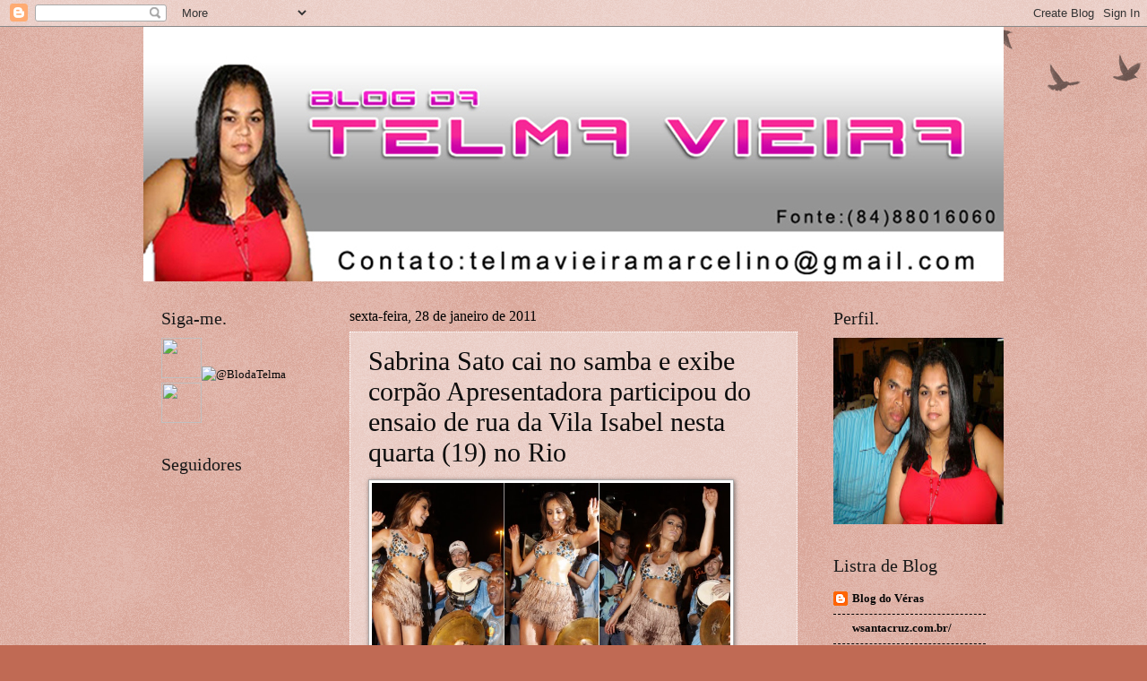

--- FILE ---
content_type: text/html; charset=UTF-8
request_url: https://blogtelmavieira.blogspot.com/2011/01/sabrina-sato-cai-no-samba-e-exibe.html
body_size: 23178
content:
<!DOCTYPE html>
<html class='v2' dir='ltr' lang='pt-BR'>
<head>
<link href='https://www.blogger.com/static/v1/widgets/335934321-css_bundle_v2.css' rel='stylesheet' type='text/css'/>
<meta content='width=1100' name='viewport'/>
<meta content='text/html; charset=UTF-8' http-equiv='Content-Type'/>
<meta content='blogger' name='generator'/>
<link href='https://blogtelmavieira.blogspot.com/favicon.ico' rel='icon' type='image/x-icon'/>
<link href='http://blogtelmavieira.blogspot.com/2011/01/sabrina-sato-cai-no-samba-e-exibe.html' rel='canonical'/>
<link rel="alternate" type="application/atom+xml" title="BLOG DA TELMA VIEIRA - Atom" href="https://blogtelmavieira.blogspot.com/feeds/posts/default" />
<link rel="alternate" type="application/rss+xml" title="BLOG DA TELMA VIEIRA - RSS" href="https://blogtelmavieira.blogspot.com/feeds/posts/default?alt=rss" />
<link rel="service.post" type="application/atom+xml" title="BLOG DA TELMA VIEIRA - Atom" href="https://www.blogger.com/feeds/5307878125274773232/posts/default" />

<link rel="alternate" type="application/atom+xml" title="BLOG DA TELMA VIEIRA - Atom" href="https://blogtelmavieira.blogspot.com/feeds/8001057231397144334/comments/default" />
<!--Can't find substitution for tag [blog.ieCssRetrofitLinks]-->
<link href='http://i1.r7.com/data/files/2C92/94A4/2DA2/428B/012D/A324/1853/4ED5/SabrinaSato-g-20110120.jpg' rel='image_src'/>
<meta content='http://blogtelmavieira.blogspot.com/2011/01/sabrina-sato-cai-no-samba-e-exibe.html' property='og:url'/>
<meta content='Sabrina Sato cai no samba e exibe corpão Apresentadora participou do ensaio de rua da Vila Isabel nesta quarta (19) no Rio' property='og:title'/>
<meta content='Philippe Lima/AgNews  Sabrina Sato participou do ensaio da Vila Isabel nesta quarta (19) no Rio de Janeiro Publicidade Esbanjando simpatia, ...' property='og:description'/>
<meta content='https://lh3.googleusercontent.com/blogger_img_proxy/AEn0k_tgRi7SpK60kT85Rb2BC7cbtdIwOUQXkfGkKIRAFcrfc3V6n96aK8iAXtQOtN-1WeJzfc135w_Fej69UrHw4F5AjjImTP94NtjP_J6RYVQCsDtLbsqdJo6u82ZhbZUUZf8wA_O2pr59TrB1TJbOqAvsI1Rcb1U_CCoTZ_NADyPZMJM=w1200-h630-p-k-no-nu' property='og:image'/>
<title>BLOG DA TELMA VIEIRA: Sabrina Sato cai no samba e exibe corpão Apresentadora participou do ensaio de rua da Vila Isabel nesta quarta (19) no Rio</title>
<style id='page-skin-1' type='text/css'><!--
/*
-----------------------------------------------
Blogger Template Style
Name:     Watermark
Designer: Blogger
URL:      www.blogger.com
----------------------------------------------- */
/* Use this with templates/1ktemplate-*.html */
/* Content
----------------------------------------------- */
body {
font: normal normal 14px Georgia, Utopia, 'Palatino Linotype', Palatino, serif;
color: #0c0c0c;
background: #c06a54 url(https://resources.blogblog.com/blogblog/data/1kt/watermark/body_background_birds.png) repeat scroll top left;
}
html body .content-outer {
min-width: 0;
max-width: 100%;
width: 100%;
}
.content-outer {
font-size: 92%;
}
a:link {
text-decoration:none;
color: #060606;
}
a:visited {
text-decoration:none;
color: #060606;
}
a:hover {
text-decoration:underline;
color: #060606;
}
.body-fauxcolumns .cap-top {
margin-top: 30px;
background: transparent url(https://resources.blogblog.com/blogblog/data/1kt/watermark/body_overlay_birds.png) no-repeat scroll top right;
height: 121px;
}
.content-inner {
padding: 0;
}
/* Header
----------------------------------------------- */
.header-inner .Header .titlewrapper,
.header-inner .Header .descriptionwrapper {
padding-left: 20px;
padding-right: 20px;
}
.Header h1 {
font: normal normal 60px Georgia, Utopia, 'Palatino Linotype', Palatino, serif;
color: #ffffff;
text-shadow: 2px 2px rgba(0, 0, 0, .1);
}
.Header h1 a {
color: #ffffff;
}
.Header .description {
font-size: 140%;
color: #ffffff;
}
/* Tabs
----------------------------------------------- */
.tabs-inner .section {
margin: 0 20px;
}
.tabs-inner .PageList, .tabs-inner .LinkList, .tabs-inner .Labels {
margin-left: -11px;
margin-right: -11px;
background-color: #c06a54;
border-top: 0 solid #ffffff;
border-bottom: 0 solid #ffffff;
-moz-box-shadow: 0 0 0 rgba(0, 0, 0, .3);
-webkit-box-shadow: 0 0 0 rgba(0, 0, 0, .3);
-goog-ms-box-shadow: 0 0 0 rgba(0, 0, 0, .3);
box-shadow: 0 0 0 rgba(0, 0, 0, .3);
}
.tabs-inner .PageList .widget-content,
.tabs-inner .LinkList .widget-content,
.tabs-inner .Labels .widget-content {
margin: -3px -11px;
background: transparent none  no-repeat scroll right;
}
.tabs-inner .widget ul {
padding: 2px 25px;
max-height: 34px;
background: transparent none no-repeat scroll left;
}
.tabs-inner .widget li {
border: none;
}
.tabs-inner .widget li a {
display: inline-block;
padding: .25em 1em;
font: normal normal 20px Georgia, Utopia, 'Palatino Linotype', Palatino, serif;
color: #ffffff;
border-right: 1px solid #c03f1e;
}
.tabs-inner .widget li:first-child a {
border-left: 1px solid #c03f1e;
}
.tabs-inner .widget li.selected a, .tabs-inner .widget li a:hover {
color: #ffffff;
}
/* Headings
----------------------------------------------- */
h2 {
font: normal normal 20px Georgia, Utopia, 'Palatino Linotype', Palatino, serif;
color: #191919;
margin: 0 0 .5em;
}
h2.date-header {
font: normal normal 16px Georgia, Utopia, 'Palatino Linotype', Palatino, serif;
color: #000000;
}
/* Main
----------------------------------------------- */
.main-inner .column-center-inner,
.main-inner .column-left-inner,
.main-inner .column-right-inner {
padding: 0 5px;
}
.main-outer {
margin-top: 0;
background: transparent none no-repeat scroll top left;
}
.main-inner {
padding-top: 30px;
}
.main-cap-top {
position: relative;
}
.main-cap-top .cap-right {
position: absolute;
height: 0;
width: 100%;
bottom: 0;
background: transparent none repeat-x scroll bottom center;
}
.main-cap-top .cap-left {
position: absolute;
height: 245px;
width: 280px;
right: 0;
bottom: 0;
background: transparent none no-repeat scroll bottom left;
}
/* Posts
----------------------------------------------- */
.post-outer {
padding: 15px 20px;
margin: 0 0 25px;
background: transparent url(https://resources.blogblog.com/blogblog/data/1kt/watermark/post_background_birds.png) repeat scroll top left;
_background-image: none;
border: dotted 1px #ffffff;
-moz-box-shadow: 0 0 0 rgba(0, 0, 0, .1);
-webkit-box-shadow: 0 0 0 rgba(0, 0, 0, .1);
-goog-ms-box-shadow: 0 0 0 rgba(0, 0, 0, .1);
box-shadow: 0 0 0 rgba(0, 0, 0, .1);
}
h3.post-title {
font: normal normal 30px Georgia, Utopia, 'Palatino Linotype', Palatino, serif;
margin: 0;
}
.comments h4 {
font: normal normal 30px Georgia, Utopia, 'Palatino Linotype', Palatino, serif;
margin: 1em 0 0;
}
.post-body {
font-size: 105%;
line-height: 1.5;
position: relative;
}
.post-header {
margin: 0 0 1em;
color: #191919;
}
.post-footer {
margin: 10px 0 0;
padding: 10px 0 0;
color: #191919;
border-top: dashed 1px #000000;
}
#blog-pager {
font-size: 140%
}
#comments .comment-author {
padding-top: 1.5em;
border-top: dashed 1px #000000;
background-position: 0 1.5em;
}
#comments .comment-author:first-child {
padding-top: 0;
border-top: none;
}
.avatar-image-container {
margin: .2em 0 0;
}
/* Comments
----------------------------------------------- */
.comments .comments-content .icon.blog-author {
background-repeat: no-repeat;
background-image: url([data-uri]);
}
.comments .comments-content .loadmore a {
border-top: 1px solid #000000;
border-bottom: 1px solid #000000;
}
.comments .continue {
border-top: 2px solid #000000;
}
/* Widgets
----------------------------------------------- */
.widget ul, .widget #ArchiveList ul.flat {
padding: 0;
list-style: none;
}
.widget ul li, .widget #ArchiveList ul.flat li {
padding: .35em 0;
text-indent: 0;
border-top: dashed 1px #000000;
}
.widget ul li:first-child, .widget #ArchiveList ul.flat li:first-child {
border-top: none;
}
.widget .post-body ul {
list-style: disc;
}
.widget .post-body ul li {
border: none;
}
.widget .zippy {
color: #000000;
}
.post-body img, .post-body .tr-caption-container, .Profile img, .Image img,
.BlogList .item-thumbnail img {
padding: 5px;
background: #fff;
-moz-box-shadow: 1px 1px 5px rgba(0, 0, 0, .5);
-webkit-box-shadow: 1px 1px 5px rgba(0, 0, 0, .5);
-goog-ms-box-shadow: 1px 1px 5px rgba(0, 0, 0, .5);
box-shadow: 1px 1px 5px rgba(0, 0, 0, .5);
}
.post-body img, .post-body .tr-caption-container {
padding: 8px;
}
.post-body .tr-caption-container {
color: #333333;
}
.post-body .tr-caption-container img {
padding: 0;
background: transparent;
border: none;
-moz-box-shadow: 0 0 0 rgba(0, 0, 0, .1);
-webkit-box-shadow: 0 0 0 rgba(0, 0, 0, .1);
-goog-ms-box-shadow: 0 0 0 rgba(0, 0, 0, .1);
box-shadow: 0 0 0 rgba(0, 0, 0, .1);
}
/* Footer
----------------------------------------------- */
.footer-outer {
color:#000000;
background: #ffffff url(https://resources.blogblog.com/blogblog/data/1kt/watermark/body_background_navigator.png) repeat scroll top left;
}
.footer-outer a {
color: #ff8c6f;
}
.footer-outer a:visited {
color: #000000;
}
.footer-outer a:hover {
color: #ff8c6f;
}
.footer-outer .widget h2 {
color: #000000;
}
/* Mobile
----------------------------------------------- */
body.mobile  {
background-size: 100% auto;
}
.mobile .body-fauxcolumn-outer {
background: transparent none repeat scroll top left;
}
html .mobile .mobile-date-outer {
border-bottom: none;
background: transparent url(https://resources.blogblog.com/blogblog/data/1kt/watermark/post_background_birds.png) repeat scroll top left;
_background-image: none;
margin-bottom: 10px;
}
.mobile .main-inner .date-outer {
padding: 0;
}
.mobile .main-inner .date-header {
margin: 10px;
}
.mobile .main-cap-top {
z-index: -1;
}
.mobile .content-outer {
font-size: 100%;
}
.mobile .post-outer {
padding: 10px;
}
.mobile .main-cap-top .cap-left {
background: transparent none no-repeat scroll bottom left;
}
.mobile .body-fauxcolumns .cap-top {
margin: 0;
}
.mobile-link-button {
background: transparent url(https://resources.blogblog.com/blogblog/data/1kt/watermark/post_background_birds.png) repeat scroll top left;
}
.mobile-link-button a:link, .mobile-link-button a:visited {
color: #060606;
}
.mobile-index-date .date-header {
color: #000000;
}
.mobile-index-contents {
color: #0c0c0c;
}
.mobile .tabs-inner .section {
margin: 0;
}
.mobile .tabs-inner .PageList {
margin-left: 0;
margin-right: 0;
}
.mobile .tabs-inner .PageList .widget-content {
margin: 0;
color: #ffffff;
background: transparent url(https://resources.blogblog.com/blogblog/data/1kt/watermark/post_background_birds.png) repeat scroll top left;
}
.mobile .tabs-inner .PageList .widget-content .pagelist-arrow {
border-left: 1px solid #c03f1e;
}

--></style>
<style id='template-skin-1' type='text/css'><!--
body {
min-width: 960px;
}
.content-outer, .content-fauxcolumn-outer, .region-inner {
min-width: 960px;
max-width: 960px;
_width: 960px;
}
.main-inner .columns {
padding-left: 210px;
padding-right: 210px;
}
.main-inner .fauxcolumn-center-outer {
left: 210px;
right: 210px;
/* IE6 does not respect left and right together */
_width: expression(this.parentNode.offsetWidth -
parseInt("210px") -
parseInt("210px") + 'px');
}
.main-inner .fauxcolumn-left-outer {
width: 210px;
}
.main-inner .fauxcolumn-right-outer {
width: 210px;
}
.main-inner .column-left-outer {
width: 210px;
right: 100%;
margin-left: -210px;
}
.main-inner .column-right-outer {
width: 210px;
margin-right: -210px;
}
#layout {
min-width: 0;
}
#layout .content-outer {
min-width: 0;
width: 800px;
}
#layout .region-inner {
min-width: 0;
width: auto;
}
body#layout div.add_widget {
padding: 8px;
}
body#layout div.add_widget a {
margin-left: 32px;
}
--></style>
<link href='https://www.blogger.com/dyn-css/authorization.css?targetBlogID=5307878125274773232&amp;zx=7b7af960-f500-44ae-acd2-c5949b4a85ee' media='none' onload='if(media!=&#39;all&#39;)media=&#39;all&#39;' rel='stylesheet'/><noscript><link href='https://www.blogger.com/dyn-css/authorization.css?targetBlogID=5307878125274773232&amp;zx=7b7af960-f500-44ae-acd2-c5949b4a85ee' rel='stylesheet'/></noscript>
<meta name='google-adsense-platform-account' content='ca-host-pub-1556223355139109'/>
<meta name='google-adsense-platform-domain' content='blogspot.com'/>

</head>
<body class='loading variant-birds'>
<div class='navbar section' id='navbar' name='Navbar'><div class='widget Navbar' data-version='1' id='Navbar1'><script type="text/javascript">
    function setAttributeOnload(object, attribute, val) {
      if(window.addEventListener) {
        window.addEventListener('load',
          function(){ object[attribute] = val; }, false);
      } else {
        window.attachEvent('onload', function(){ object[attribute] = val; });
      }
    }
  </script>
<div id="navbar-iframe-container"></div>
<script type="text/javascript" src="https://apis.google.com/js/platform.js"></script>
<script type="text/javascript">
      gapi.load("gapi.iframes:gapi.iframes.style.bubble", function() {
        if (gapi.iframes && gapi.iframes.getContext) {
          gapi.iframes.getContext().openChild({
              url: 'https://www.blogger.com/navbar/5307878125274773232?po\x3d8001057231397144334\x26origin\x3dhttps://blogtelmavieira.blogspot.com',
              where: document.getElementById("navbar-iframe-container"),
              id: "navbar-iframe"
          });
        }
      });
    </script><script type="text/javascript">
(function() {
var script = document.createElement('script');
script.type = 'text/javascript';
script.src = '//pagead2.googlesyndication.com/pagead/js/google_top_exp.js';
var head = document.getElementsByTagName('head')[0];
if (head) {
head.appendChild(script);
}})();
</script>
</div></div>
<div class='body-fauxcolumns'>
<div class='fauxcolumn-outer body-fauxcolumn-outer'>
<div class='cap-top'>
<div class='cap-left'></div>
<div class='cap-right'></div>
</div>
<div class='fauxborder-left'>
<div class='fauxborder-right'></div>
<div class='fauxcolumn-inner'>
</div>
</div>
<div class='cap-bottom'>
<div class='cap-left'></div>
<div class='cap-right'></div>
</div>
</div>
</div>
<div class='content'>
<div class='content-fauxcolumns'>
<div class='fauxcolumn-outer content-fauxcolumn-outer'>
<div class='cap-top'>
<div class='cap-left'></div>
<div class='cap-right'></div>
</div>
<div class='fauxborder-left'>
<div class='fauxborder-right'></div>
<div class='fauxcolumn-inner'>
</div>
</div>
<div class='cap-bottom'>
<div class='cap-left'></div>
<div class='cap-right'></div>
</div>
</div>
</div>
<div class='content-outer'>
<div class='content-cap-top cap-top'>
<div class='cap-left'></div>
<div class='cap-right'></div>
</div>
<div class='fauxborder-left content-fauxborder-left'>
<div class='fauxborder-right content-fauxborder-right'></div>
<div class='content-inner'>
<header>
<div class='header-outer'>
<div class='header-cap-top cap-top'>
<div class='cap-left'></div>
<div class='cap-right'></div>
</div>
<div class='fauxborder-left header-fauxborder-left'>
<div class='fauxborder-right header-fauxborder-right'></div>
<div class='region-inner header-inner'>
<div class='header section' id='header' name='Cabeçalho'><div class='widget Header' data-version='1' id='Header1'>
<div id='header-inner'>
<a href='https://blogtelmavieira.blogspot.com/' style='display: block'>
<img alt='BLOG DA TELMA VIEIRA' height='284px; ' id='Header1_headerimg' src='https://blogger.googleusercontent.com/img/b/R29vZ2xl/AVvXsEjAttFcsihJBBFpqzhMiwEXEWxwdL5J_dwwfoIp5Ekg7e60EfyMStCdeMvROz_ZQFEYGLYnXHF_ywdEQf_iMR6_2rBvNUxwem29sXyssP0LT3YTIlRL_8NzwcGB9LaGrKhnbQQmqyBVrjDm/s1600/telma+banner-1.jpg' style='display: block' width='960px; '/>
</a>
</div>
</div></div>
</div>
</div>
<div class='header-cap-bottom cap-bottom'>
<div class='cap-left'></div>
<div class='cap-right'></div>
</div>
</div>
</header>
<div class='tabs-outer'>
<div class='tabs-cap-top cap-top'>
<div class='cap-left'></div>
<div class='cap-right'></div>
</div>
<div class='fauxborder-left tabs-fauxborder-left'>
<div class='fauxborder-right tabs-fauxborder-right'></div>
<div class='region-inner tabs-inner'>
<div class='tabs no-items section' id='crosscol' name='Entre colunas'></div>
<div class='tabs no-items section' id='crosscol-overflow' name='Cross-Column 2'></div>
</div>
</div>
<div class='tabs-cap-bottom cap-bottom'>
<div class='cap-left'></div>
<div class='cap-right'></div>
</div>
</div>
<div class='main-outer'>
<div class='main-cap-top cap-top'>
<div class='cap-left'></div>
<div class='cap-right'></div>
</div>
<div class='fauxborder-left main-fauxborder-left'>
<div class='fauxborder-right main-fauxborder-right'></div>
<div class='region-inner main-inner'>
<div class='columns fauxcolumns'>
<div class='fauxcolumn-outer fauxcolumn-center-outer'>
<div class='cap-top'>
<div class='cap-left'></div>
<div class='cap-right'></div>
</div>
<div class='fauxborder-left'>
<div class='fauxborder-right'></div>
<div class='fauxcolumn-inner'>
</div>
</div>
<div class='cap-bottom'>
<div class='cap-left'></div>
<div class='cap-right'></div>
</div>
</div>
<div class='fauxcolumn-outer fauxcolumn-left-outer'>
<div class='cap-top'>
<div class='cap-left'></div>
<div class='cap-right'></div>
</div>
<div class='fauxborder-left'>
<div class='fauxborder-right'></div>
<div class='fauxcolumn-inner'>
</div>
</div>
<div class='cap-bottom'>
<div class='cap-left'></div>
<div class='cap-right'></div>
</div>
</div>
<div class='fauxcolumn-outer fauxcolumn-right-outer'>
<div class='cap-top'>
<div class='cap-left'></div>
<div class='cap-right'></div>
</div>
<div class='fauxborder-left'>
<div class='fauxborder-right'></div>
<div class='fauxcolumn-inner'>
</div>
</div>
<div class='cap-bottom'>
<div class='cap-left'></div>
<div class='cap-right'></div>
</div>
</div>
<!-- corrects IE6 width calculation -->
<div class='columns-inner'>
<div class='column-center-outer'>
<div class='column-center-inner'>
<div class='main section' id='main' name='Principal'><div class='widget Blog' data-version='1' id='Blog1'>
<div class='blog-posts hfeed'>

          <div class="date-outer">
        
<h2 class='date-header'><span>sexta-feira, 28 de janeiro de 2011</span></h2>

          <div class="date-posts">
        
<div class='post-outer'>
<div class='post hentry uncustomized-post-template' itemprop='blogPost' itemscope='itemscope' itemtype='http://schema.org/BlogPosting'>
<meta content='http://i1.r7.com/data/files/2C92/94A4/2DA2/428B/012D/A324/1853/4ED5/SabrinaSato-g-20110120.jpg' itemprop='image_url'/>
<meta content='5307878125274773232' itemprop='blogId'/>
<meta content='8001057231397144334' itemprop='postId'/>
<a name='8001057231397144334'></a>
<h3 class='post-title entry-title' itemprop='name'>
Sabrina Sato cai no samba e exibe corpão Apresentadora participou do ensaio de rua da Vila Isabel nesta quarta (19) no Rio
</h3>
<div class='post-header'>
<div class='post-header-line-1'></div>
</div>
<div class='post-body entry-content' id='post-body-8001057231397144334' itemprop='description articleBody'>
<div class="materia_foto pequena" id="r7MainImageTop" style="color: #444444; display: block; font-family: trebuchet, arial, verdana, sans-serif; font-size: 12px; margin-bottom: 0px; margin-left: 0px; margin-right: 0px; margin-top: 0px; padding-bottom: 0px; padding-left: 0px; padding-right: 0px; padding-top: 0px; width: 700px;"><img alt="Philippe Lima/AgNews" height="300" src="https://lh3.googleusercontent.com/blogger_img_proxy/AEn0k_tgRi7SpK60kT85Rb2BC7cbtdIwOUQXkfGkKIRAFcrfc3V6n96aK8iAXtQOtN-1WeJzfc135w_Fej69UrHw4F5AjjImTP94NtjP_J6RYVQCsDtLbsqdJo6u82ZhbZUUZf8wA_O2pr59TrB1TJbOqAvsI1Rcb1U_CCoTZ_NADyPZMJM=s0-d" style="border-bottom-color: rgb(170, 170, 170); border-bottom-style: solid; border-bottom-width: 1px; border-left-color: rgb(170, 170, 170); border-left-style: solid; border-left-width: 1px; border-right-color: rgb(170, 170, 170); border-right-style: solid; border-right-width: 1px; border-top-color: rgb(170, 170, 170); border-top-style: solid; border-top-width: 1px; margin-bottom: 0px; margin-left: 0px; margin-right: 0px; margin-top: 0px; padding-bottom: 3px; padding-left: 3px; padding-right: 3px; padding-top: 3px;" width="400"><span class="por">Philippe Lima/AgNews</span><br />
<div class="materia_foto_descricao" style="margin-bottom: 0px; margin-left: 0px; margin-right: 0px; margin-top: 0px; padding-bottom: 0px; padding-left: 0px; padding-right: 0px; padding-top: 0px; text-align: justify;"><div class="legenda" style="margin-bottom: 0px; margin-left: 0px; margin-right: 0px; margin-top: 0px; padding-bottom: 0px; padding-left: 0px; padding-right: 0px; padding-top: 0px;">Sabrina Sato participou do ensaio da Vila Isabel nesta quarta (19) no Rio de Janeiro</div></div></div><div class="materia_coluna" style="color: #444444; font-family: trebuchet, arial, verdana, sans-serif; font-size: 12px; margin-bottom: 0px; margin-left: 0px; margin-right: 0px; margin-top: 0px; padding-bottom: 0px; padding-left: 0px; padding-right: 0px; padding-top: 0px; text-align: justify;"><div class="materia_banner" style="margin-bottom: 0px; margin-left: 0px; margin-right: 0px; margin-top: 0px; padding-bottom: 0px; padding-left: 0px; padding-right: 0px; padding-top: 0px;">Publicidade</div></div><span class="Apple-style-span" style="color: #444444; font-family: trebuchet, arial, verdana, sans-serif; font-size: 12px;">Esbanjando simpatia, Sabrina Sato caiu no samba e exibiu o corpão durante o ensaio de rua da escola carioca Vila Isabel nesta quarta (19) no Rio de Janeiro.</span><span class="Apple-style-span" style="color: #444444; font-family: trebuchet, arial, verdana, sans-serif; font-size: 12px;">&nbsp;</span><span class="Apple-style-span" style="color: #444444; font-family: trebuchet, arial, verdana, sans-serif; font-size: 12px;"><br />
</span><span class="Apple-style-span" style="color: #444444; font-family: trebuchet, arial, verdana, sans-serif; font-size: 12px;"><br />
</span><span class="Apple-style-span" style="color: #444444; font-family: trebuchet, arial, verdana, sans-serif; font-size: 12px;">A apresentadora do</span><span class="Apple-style-span" style="color: #444444; font-family: trebuchet, arial, verdana, sans-serif; font-size: 12px;"><i>&nbsp;Pânico na TV!</i></span><span class="Apple-style-span" style="color: #444444; font-family: trebuchet, arial, verdana, sans-serif; font-size: 12px;">&nbsp;</span><span class="Apple-style-span" style="color: #444444; font-family: trebuchet, arial, verdana, sans-serif; font-size: 12px;">é rainha de bateria da agremiação carioca e já é uma das promessas do Carnaval deste ano.</span><span class="Apple-style-span" style="color: #444444; font-family: trebuchet, arial, verdana, sans-serif; font-size: 12px;"><br />
</span><span class="Apple-style-span" style="color: #444444; font-family: trebuchet, arial, verdana, sans-serif; font-size: 12px;"><br />
</span><span class="Apple-style-span" style="color: #444444; font-family: trebuchet, arial, verdana, sans-serif; font-size: 12px;">Como não estava aparecendo nos encontros da escola, surgiram rumores de que Sabrina poderia perder seu posto para a atriz Bárbara Borges, que em entrevista recente ao</span><span class="Apple-style-span" style="color: #444444; font-family: trebuchet, arial, verdana, sans-serif; font-size: 12px;"><b>&nbsp;R7</b></span><span class="Apple-style-span" style="color: #444444; font-family: trebuchet, arial, verdana, sans-serif; font-size: 12px;">&nbsp;</span><span class="Apple-style-span" style="color: #444444; font-family: trebuchet, arial, verdana, sans-serif; font-size: 12px;">garantiu que não tomaria o lugar da morena.</span><span class="Apple-style-span" style="color: #444444; font-family: trebuchet, arial, verdana, sans-serif; font-size: 12px;"><br />
</span><span class="Apple-style-span" style="color: #444444; font-family: trebuchet, arial, verdana, sans-serif; font-size: 12px;"><br />
</span><span class="Apple-style-span" style="color: #444444; font-family: trebuchet, arial, verdana, sans-serif; font-size: 12px;">Sabrina também desfilará no Carnaval de São Paulo. Ela está&nbsp;à frente da bateria da Gaviões da Fiel.</span>
<div style='clear: both;'></div>
</div>
<div class='post-footer'>
<div class='post-footer-line post-footer-line-1'>
<span class='post-author vcard'>
Postado por
<span class='fn' itemprop='author' itemscope='itemscope' itemtype='http://schema.org/Person'>
<meta content='https://www.blogger.com/profile/14633800358333453850' itemprop='url'/>
<a class='g-profile' href='https://www.blogger.com/profile/14633800358333453850' rel='author' title='author profile'>
<span itemprop='name'>telma vieira</span>
</a>
</span>
</span>
<span class='post-timestamp'>
às
<meta content='http://blogtelmavieira.blogspot.com/2011/01/sabrina-sato-cai-no-samba-e-exibe.html' itemprop='url'/>
<a class='timestamp-link' href='https://blogtelmavieira.blogspot.com/2011/01/sabrina-sato-cai-no-samba-e-exibe.html' rel='bookmark' title='permanent link'><abbr class='published' itemprop='datePublished' title='2011-01-28T14:40:00-08:00'>14:40</abbr></a>
</span>
<span class='post-comment-link'>
</span>
<span class='post-icons'>
<span class='item-control blog-admin pid-2131364135'>
<a href='https://www.blogger.com/post-edit.g?blogID=5307878125274773232&postID=8001057231397144334&from=pencil' title='Editar post'>
<img alt='' class='icon-action' height='18' src='https://resources.blogblog.com/img/icon18_edit_allbkg.gif' width='18'/>
</a>
</span>
</span>
<div class='post-share-buttons goog-inline-block'>
<a class='goog-inline-block share-button sb-email' href='https://www.blogger.com/share-post.g?blogID=5307878125274773232&postID=8001057231397144334&target=email' target='_blank' title='Enviar por e-mail'><span class='share-button-link-text'>Enviar por e-mail</span></a><a class='goog-inline-block share-button sb-blog' href='https://www.blogger.com/share-post.g?blogID=5307878125274773232&postID=8001057231397144334&target=blog' onclick='window.open(this.href, "_blank", "height=270,width=475"); return false;' target='_blank' title='Postar no blog!'><span class='share-button-link-text'>Postar no blog!</span></a><a class='goog-inline-block share-button sb-twitter' href='https://www.blogger.com/share-post.g?blogID=5307878125274773232&postID=8001057231397144334&target=twitter' target='_blank' title='Compartilhar no X'><span class='share-button-link-text'>Compartilhar no X</span></a><a class='goog-inline-block share-button sb-facebook' href='https://www.blogger.com/share-post.g?blogID=5307878125274773232&postID=8001057231397144334&target=facebook' onclick='window.open(this.href, "_blank", "height=430,width=640"); return false;' target='_blank' title='Compartilhar no Facebook'><span class='share-button-link-text'>Compartilhar no Facebook</span></a><a class='goog-inline-block share-button sb-pinterest' href='https://www.blogger.com/share-post.g?blogID=5307878125274773232&postID=8001057231397144334&target=pinterest' target='_blank' title='Compartilhar com o Pinterest'><span class='share-button-link-text'>Compartilhar com o Pinterest</span></a>
</div>
</div>
<div class='post-footer-line post-footer-line-2'>
<span class='post-labels'>
</span>
</div>
<div class='post-footer-line post-footer-line-3'>
<span class='post-location'>
</span>
</div>
</div>
</div>
<div class='comments' id='comments'>
<a name='comments'></a>
<h4>Nenhum comentário:</h4>
<div id='Blog1_comments-block-wrapper'>
<dl class='avatar-comment-indent' id='comments-block'>
</dl>
</div>
<p class='comment-footer'>
<div class='comment-form'>
<a name='comment-form'></a>
<h4 id='comment-post-message'>Postar um comentário</h4>
<p>
</p>
<a href='https://www.blogger.com/comment/frame/5307878125274773232?po=8001057231397144334&hl=pt-BR&saa=85391&origin=https://blogtelmavieira.blogspot.com' id='comment-editor-src'></a>
<iframe allowtransparency='true' class='blogger-iframe-colorize blogger-comment-from-post' frameborder='0' height='410px' id='comment-editor' name='comment-editor' src='' width='100%'></iframe>
<script src='https://www.blogger.com/static/v1/jsbin/2830521187-comment_from_post_iframe.js' type='text/javascript'></script>
<script type='text/javascript'>
      BLOG_CMT_createIframe('https://www.blogger.com/rpc_relay.html');
    </script>
</div>
</p>
</div>
</div>

        </div></div>
      
</div>
<div class='blog-pager' id='blog-pager'>
<span id='blog-pager-newer-link'>
<a class='blog-pager-newer-link' href='https://blogtelmavieira.blogspot.com/2011/01/luan-santana-e-confirmado-em-novela-da.html' id='Blog1_blog-pager-newer-link' title='Postagem mais recente'>Postagem mais recente</a>
</span>
<span id='blog-pager-older-link'>
<a class='blog-pager-older-link' href='https://blogtelmavieira.blogspot.com/2011/01/28012011-19h45-atualizado-em-28012011.html' id='Blog1_blog-pager-older-link' title='Postagem mais antiga'>Postagem mais antiga</a>
</span>
<a class='home-link' href='https://blogtelmavieira.blogspot.com/'>Página inicial</a>
</div>
<div class='clear'></div>
<div class='post-feeds'>
<div class='feed-links'>
Assinar:
<a class='feed-link' href='https://blogtelmavieira.blogspot.com/feeds/8001057231397144334/comments/default' target='_blank' type='application/atom+xml'>Postar comentários (Atom)</a>
</div>
</div>
</div></div>
</div>
</div>
<div class='column-left-outer'>
<div class='column-left-inner'>
<aside>
<div class='sidebar section' id='sidebar-left-1'><div class='widget HTML' data-version='1' id='HTML16'>
<h2 class='title'>Siga-me.</h2>
<div class='widget-content'>
<a href="https://www.facebook.com/settings?ref=mb" target="_blank"><img style="width: 45px; height: 45px;" src="https://lh3.googleusercontent.com/blogger_img_proxy/AEn0k_uJQsNtVCSzUGH_yfrM6Tj2yeYAhqCKylM7QkosEFlrSmg4D6QiF8krbB0JDLJfz01o9NwzEW-24fRHlbtE_471Y7h7lQ=s0-d" border="0"></a><a href="https://twitter.com/#%21/BlodaTelma"><img style="width: 45px; height: 45px;" title="@BlodaTelma" alt="@BlodaTelma" src="https://lh3.googleusercontent.com/blogger_img_proxy/AEn0k_vSu6RutKPzFZT8lhsmIIlCSH6MyO0L0Gu07Tp91KXzgH2ZXVxz7dF9Xspvb5DEzER_vU91NkMfcgHUT5BxT5zCQNyG1w=s0-d"></a><a href="//www.youtube.com/user/blogdatelmavieira?feature=mhee" target="_blank"><img style="width: 45px; height: 45px;" src="https://lh3.googleusercontent.com/blogger_img_proxy/AEn0k_tdR8XFnTP-y8-JWb5vH6P1fZBethk6Az9DqPmxhYETeEDqO0lnDRSXm_7fP7X_ckFg9fVuU5kS1jr2D2xhzwCJJkJjPAE=s0-d" border="0"></a>
</div>
<div class='clear'></div>
</div><div class='widget HTML' data-version='1' id='HTML12'>
<div class='widget-content'>
<script src="//oloblogger.googlecode.com/files/tripleflap.js" type="text/javascript"></script>
 
<script type="text/javascript">
 
var birdSprite='http://oloblogger.googlecode.com/files/birdsprite.png';
 
var targetElems=new Array('img','hr','table','td','div','input','button','select','ul','ol','li','h1','h2','h3','h4','p','code','object','a','b','strong','span');
 
var twitterAccount = 'https://twitter.com/#!/BlodaTelma';
 
var twitterThisText ='';
 
tripleflapInit();
 
</script>
</div>
<div class='clear'></div>
</div><div class='widget Followers' data-version='1' id='Followers1'>
<h2 class='title'>Seguidores</h2>
<div class='widget-content'>
<div id='Followers1-wrapper'>
<div style='margin-right:2px;'>
<div><script type="text/javascript" src="https://apis.google.com/js/platform.js"></script>
<div id="followers-iframe-container"></div>
<script type="text/javascript">
    window.followersIframe = null;
    function followersIframeOpen(url) {
      gapi.load("gapi.iframes", function() {
        if (gapi.iframes && gapi.iframes.getContext) {
          window.followersIframe = gapi.iframes.getContext().openChild({
            url: url,
            where: document.getElementById("followers-iframe-container"),
            messageHandlersFilter: gapi.iframes.CROSS_ORIGIN_IFRAMES_FILTER,
            messageHandlers: {
              '_ready': function(obj) {
                window.followersIframe.getIframeEl().height = obj.height;
              },
              'reset': function() {
                window.followersIframe.close();
                followersIframeOpen("https://www.blogger.com/followers/frame/5307878125274773232?colors\x3dCgt0cmFuc3BhcmVudBILdHJhbnNwYXJlbnQaByMwYzBjMGMiByMwNjA2MDYqC3RyYW5zcGFyZW50MgcjMTkxOTE5OgcjMGMwYzBjQgcjMDYwNjA2SgcjMDAwMDAwUgcjMDYwNjA2Wgt0cmFuc3BhcmVudA%3D%3D\x26pageSize\x3d21\x26hl\x3dpt-BR\x26origin\x3dhttps://blogtelmavieira.blogspot.com");
              },
              'open': function(url) {
                window.followersIframe.close();
                followersIframeOpen(url);
              }
            }
          });
        }
      });
    }
    followersIframeOpen("https://www.blogger.com/followers/frame/5307878125274773232?colors\x3dCgt0cmFuc3BhcmVudBILdHJhbnNwYXJlbnQaByMwYzBjMGMiByMwNjA2MDYqC3RyYW5zcGFyZW50MgcjMTkxOTE5OgcjMGMwYzBjQgcjMDYwNjA2SgcjMDAwMDAwUgcjMDYwNjA2Wgt0cmFuc3BhcmVudA%3D%3D\x26pageSize\x3d21\x26hl\x3dpt-BR\x26origin\x3dhttps://blogtelmavieira.blogspot.com");
  </script></div>
</div>
</div>
<div class='clear'></div>
</div>
</div><div class='widget HTML' data-version='1' id='HTML1'>
<h2 class='title'>Usuário Online</h2>
<div class='widget-content'>
<script id="_waum74">var _wau = _wau || []; _wau.push(["colored", "jm614ijybdkv", "m74", "ffc20e000000"]);(function() { var s=document.createElement("script"); s.async=true; s.src="http://widgets.amung.us/colored.js";document.getElementsByTagName("head")[0].appendChild(s);})();</script>
</div>
<div class='clear'></div>
</div><div class='widget Stats' data-version='1' id='Stats1'>
<h2>Total de visualizações de página</h2>
<div class='widget-content'>
<div id='Stats1_content' style='display: none;'>
<span class='counter-wrapper graph-counter-wrapper' id='Stats1_totalCount'>
</span>
<div class='clear'></div>
</div>
</div>
</div><div class='widget HTML' data-version='1' id='HTML2'>
<h2 class='title'>Banner de Parcerias.</h2>
<div class='widget-content'>
<center><div align="center"><img style="width: 200px; height: 70px;" src="https://blogger.googleusercontent.com/img/b/R29vZ2xl/AVvXsEjAttFcsihJBBFpqzhMiwEXEWxwdL5J_dwwfoIp5Ekg7e60EfyMStCdeMvROz_ZQFEYGLYnXHF_ywdEQf_iMR6_2rBvNUxwem29sXyssP0LT3YTIlRL_8NzwcGB9LaGrKhnbQQmqyBVrjDm/s1600/telma+banner-1.jpg" border="0" />
<textarea onfocus="this.select()" onmouseover="this.focus()" rows="3" cols="15" name="textarea">&lt;a href="http://blogtelmavieira.blogspot.com/" target="_blank"&gt;&lt;img src="http://i51.tinypic.com/288z9xw.jpg" border="0" /&gt;&lt;/a&gt;</textarea></div><center></center></center>
</div>
<div class='clear'></div>
</div><div class='widget HTML' data-version='1' id='HTML10'>
<h2 class='title'>Blog Lagoa Nova Verdade.</h2>
<div class='widget-content'>
<center><a href="http://www.lagoanovaverdade.blogspot.com/" target="_blank"><img style="width: 200px; height: 70px;" title="Blog Lagoa Nova Verdade" alt="Blog Lagoa Nova Verdade" src="https://blogger.googleusercontent.com/img/b/R29vZ2xl/AVvXsEidTsNm7bH_qS7ogOTp4OszokGlDhKb1Nxssf6K-R9pa_DZs0G4Wm-qBiQGEd7loOBnJsEM3xX_HbyH2fMYdVvaYS0cGpJfGyl88lZsiHjnH2PAYJGMX7p2cXDfD79ZLOBbr0fnjFNFu5Nt/s900-r/Lagoa.JPG" /><center></center></a></center>
</div>
<div class='clear'></div>
</div><div class='widget HTML' data-version='1' id='HTML11'>
<h2 class='title'>Web Rádio Sol Music</h2>
<div class='widget-content'>
<a href="//draft.blogger.com/www.radiosolmusic.dahora.net" target="_blank"><img style="width: 200px; height: 70px;" src="https://lh3.googleusercontent.com/blogger_img_proxy/AEn0k_sswU8kRLabwe34FUH2esl_By6fsnSqSdJERA--nAbeFizbiD1HH7XbAzkDuUaL-UK6g3ApQ7OlNsuaDdjPULavXFJ_h_HJdph9Wp57dHSBCwD_rIMbYfa5YHSMWXWfkPgnny_LSXbaoXcCTH9ZNg33K-0voQB9QW9i0UNEGy6i=s0-d" border="0"></a>
</div>
<div class='clear'></div>
</div><div class='widget HTML' data-version='1' id='HTML5'>
<h2 class='title'>Blog do Vadilson Oliveira.</h2>
<div class='widget-content'>
<a href="http://s1noticias.blogspot.com/" target="_blank">

<img style="WIDTH: 200px; HEIGHT: 70px" title="Blog do vadilson Oliveira" alt="Blog do vadilson Oliveira" src="https://blogger.googleusercontent.com/img/b/R29vZ2xl/AVvXsEhf_ZA335v90otLCn7b2xzlSpeuRDoLd0NdWR1eGx66zQvihwL02nrSBSksdZOC9-AFKLM1PAZtZTAqKsPkgV_zjGh-_K2oNu1N8KiFiXL6lmIys2VT0Pe46OI0vURdNhjAkFnGXS_o9vyp/s1600/banner+topo+vadilson.jpg" height="80" width="270" /></a>
</div>
<div class='clear'></div>
</div><div class='widget HTML' data-version='1' id='HTML15'>
<h2 class='title'>S1 Notícias</h2>
<div class='widget-content'>
<a href="http://s1noticias.blogspot.com/" target="_blank"><br /><br /><img style="WIDTH: 200px; HEIGHT: 70px" title="S1 Notícias" alt="S1 Notícias" src="https://blogger.googleusercontent.com/img/b/R29vZ2xl/AVvXsEhqtR4QG4deuffV2FeglTA19Pl5DB2hLOUFImZSaoVMcwD4Ub63sKUJDyz90C0gLOyL70H02Y2dtCONAh4VC2EBWfoyuWlX5hKCYcdpWnFtRFituBcuy5I-4vS_HwdmYaX5hExj_PW7Rw71/s968/banner+S1.jpg" width="270" height="80" /></a>
</div>
<div class='clear'></div>
</div><div class='widget HTML' data-version='1' id='HTML7'>
<h2 class='title'>Blog Raymundo José.</h2>
<div class='widget-content'>
<center><a href="http://www.raymundjose.blogspot.com/" target=" blank">
<img style="width: 200px; height: 70px;" src="https://blogger.googleusercontent.com/img/b/R29vZ2xl/AVvXsEiNUkQo8duSzYzShpDd4_5E3cYZgbLHL0tPWqabLRjbCYAh7l4ARvzKiZ-XLVdf_fj2wOJSfpK7c8JxeqxQ4LHwiFW9DZxt99Ab5XvfDTXQuwlIaF8Jge30VUcBdFo2oRYMCbA7btQ0MHY/s320/Image-blog-128-x-86.jpg" border="0" /></a></center>
</div>
<div class='clear'></div>
</div><div class='widget HTML' data-version='1' id='HTML17'>
<h2 class='title'>Blog Pajeu News</h2>
<div class='widget-content'>
<a href="http://pajeunews.blogspot.com/" target="_blank"><img src="https://lh3.googleusercontent.com/blogger_img_proxy/AEn0k_sHAiWxxIF1eES-0kT3hkWm3NovPgF-Tm7gk-xZWdkLkxsZqfdaaoELR8Tj58zVr2hM4bYATWmei5jH2-o3QkXpxhdvT9yaPWaiLAo5Y3v4yibYk5dffuutIMSLilCZXZ2xZX-bjL1HwYaLFH3zdr7r5aIL8A13Eab7tiNIlS4eEw=s0-d" width="200&quot;" border="0" height="70"></a>
</div>
<div class='clear'></div>
</div><div class='widget HTML' data-version='1' id='HTML9'>
<h2 class='title'>Blog do Tony Medeiros</h2>
<div class='widget-content'>
<a href="http://blogtonymedeiros.blogspot.com/" target="_blank"><br /><br /><img style="WIDTH: 200px; HEIGHT: 70px" title="Blog Do Tony Medeiros" alt="Blog do Tony Medeiros" src="https://blogger.googleusercontent.com/img/b/R29vZ2xl/AVvXsEhZHq2b5WlUig2MHcZYJwJcBCSmoQUwHAw8hzJhrhc2bg98mDqOY2WFZfgU5GKPqY9FskUSwynQojrqr3S2uu0IfRdbet2F8iUrApUzAGI40dTZCIx7fGIylB6RZdmHHsNP_M_-GiEhnU0/s960/SDC10b.jpg" width="270" height="80" /></a>
</div>
<div class='clear'></div>
</div><div class='widget HTML' data-version='1' id='HTML4'>
<h2 class='title'>Blog do Godeiro</h2>
<div class='widget-content'>
<a href="http://higorgodeiro.blogspot.com/" target="_blank"><img style="width: 200px; height: 70px;" src="https://lh3.googleusercontent.com/blogger_img_proxy/AEn0k_toM6FYoKgbaqzpKEzvejDGJxX6Z7IBRwuZySmPSjbnRsaStw0Ww3eoZt2fMK2LT_5TUdL1PumKlqPQIbllVOluYJ6_vf8=s0-d" border="0"></a>
</div>
<div class='clear'></div>
</div><div class='widget HTML' data-version='1' id='HTML14'>
<h2 class='title'>Blog do Véras</h2>
<div class='widget-content'>
<a href="http://blogdoverass.blogspot.com/" target="_blank">

<img style="width: 200px; height: 70px;" title="Blog do Girlenozs Veras" alt="Blog do Girlenozs Veras" src="https://blogger.googleusercontent.com/img/b/R29vZ2xl/AVvXsEhsoiWpbKhYQ7aYmoKPGfjQMYpMVyzW2JQLOa3BFuNkLb8cGMuUAji_9jnt33jRzCSPgcZZLs_zOc0CwMFo-xcvdpEGW5u5xiu1fo6ROWmjoYIsrElWTyC31EmCXqJX45yrBK9XWbP_Sg/s760/Foto0110.png" /></a>
</div>
<div class='clear'></div>
</div><div class='widget HTML' data-version='1' id='HTML3'>
<h2 class='title'>Previsão de Tempo</h2>
<div class='widget-content'>
<!-- Widget Previs&atilde;o de Tempo CPTEC/INPE --><iframe allowtransparency="true" marginwidth="0" marginheight="0" hspace="0" vspace="0" frameborder="0" scrolling="no" src="http://www.cptec.inpe.br/widget/widget.php?p=1365&w=v&c=cc7474&f=ffffff" height="350px" width="192px"></iframe><noscript>Previs&atilde;o de <a href="http://www.cptec.inpe.br/cidades/tempo/1365">Carnaúba dos Dantas/RN</a> oferecido por <a href="http://www.cptec.inpe.br">CPTEC/INPE</a></noscript><!-- Widget Previs&atilde;o de Tempo CPTEC/INPE -->
</div>
<div class='clear'></div>
</div></div>
</aside>
</div>
</div>
<div class='column-right-outer'>
<div class='column-right-inner'>
<aside>
<div class='sidebar section' id='sidebar-right-1'><div class='widget HTML' data-version='1' id='HTML6'>
<h2 class='title'>Perfil.</h2>
<div class='widget-content'>
<center><a href="//www.blogger.com/profile/14633800358333453850" target="_blank">
<img style="width: 190px; height: 208px;" title="Telma Vieira" alt="Telma Vieira" src="https://blogger.googleusercontent.com/img/b/R29vZ2xl/AVvXsEhS3eZIaAdelNkXJSwrrApJHBjukYz15zx5ccKbXWaCwP1N1Ta0rJCnITERjzicuar7isDw8adjWa84CPkTD4ZvZ4XChyphenhyphen8mtYI83vlamBYOTGLhwkgJ4d2EBxmJnQpE2kZtt14LDkhMQOAx/s220/celulaaaaaaaaaaaaaaaaaaaa.jpg" /></a><center></center></center>
</div>
<div class='clear'></div>
</div><div class='widget BlogList' data-version='1' id='BlogList1'>
<h2 class='title'>Listra de Blog</h2>
<div class='widget-content'>
<div class='blog-list-container' id='BlogList1_container'>
<ul id='BlogList1_blogs'>
<li style='display: block;'>
<div class='blog-icon'>
<img data-lateloadsrc='https://lh3.googleusercontent.com/blogger_img_proxy/AEn0k_sJriH2IkZhRCTGuLbB_SifTre1ex66XZ-7U590S0Cv9qnAx6rLXuQPmTbwAmCV-wnuvPclr5imQJGClXJcRXrpxRhEC3Vl-aA0=s16-w16-h16' height='16' width='16'/>
</div>
<div class='blog-content'>
<div class='blog-title'>
<a href='http://www.blogdoveras.com/' target='_blank'>
Blog do Véras</a>
</div>
<div class='item-content'>
</div>
</div>
<div style='clear: both;'></div>
</li>
<li style='display: block;'>
<div class='blog-icon'>
<img data-lateloadsrc='https://lh3.googleusercontent.com/blogger_img_proxy/AEn0k_uq5xJjzKGR5Lpcb3Ntwa5kw-U-dfyUpqy8UyIDdoLYFzipLkTcmktGv8kv4BKXOUNzdtmYLxi7qv2kWBq-rs0zRJxe5zNYFA=s16-w16-h16' height='16' width='16'/>
</div>
<div class='blog-content'>
<div class='blog-title'>
<a href='https://wsantacruz.com.br' target='_blank'>
wsantacruz.com.br/</a>
</div>
<div class='item-content'>
</div>
</div>
<div style='clear: both;'></div>
</li>
<li style='display: block;'>
<div class='blog-icon'>
<img data-lateloadsrc='https://lh3.googleusercontent.com/blogger_img_proxy/AEn0k_tVHQE7ErCogTw8hIAQzThCC4u_Y6Jj9bwZDmr7DjRZK09S05rwpBGQ9atQjfNWs8uuZdpq7P4__j5RuTZBuacEEugef386E4xadvNEAHg=s16-w16-h16' height='16' width='16'/>
</div>
<div class='blog-content'>
<div class='blog-title'>
<a href='http://valdemartiba.blogspot.com/' target='_blank'>
Blog do Valdemar Tibá</a>
</div>
<div class='item-content'>
</div>
</div>
<div style='clear: both;'></div>
</li>
<li style='display: block;'>
<div class='blog-icon'>
<img data-lateloadsrc='https://lh3.googleusercontent.com/blogger_img_proxy/AEn0k_uygjqBWdbQH_iGzloWNc33_HDmzi5pLI8Ed8i8j3BwJug-WvyffpWjL8dIRd7Ka5rqbSfhs_I4b1aTx32n_Zs2o5YDeDBQ7f5t9qmz=s16-w16-h16' height='16' width='16'/>
</div>
<div class='blog-content'>
<div class='blog-title'>
<a href='http://www.vlaudeyliberato.com' target='_blank'>
Blog do Vlaudey Liberato</a>
</div>
<div class='item-content'>
</div>
</div>
<div style='clear: both;'></div>
</li>
<li style='display: block;'>
<div class='blog-icon'>
<img data-lateloadsrc='https://lh3.googleusercontent.com/blogger_img_proxy/AEn0k_uX9zSfxlvZnWhRFzdIuH_A5WLBK0evMaqgvq-aJRbhKQ48SwFFz0Ung4GUdenkIv_8_TODt2ggh7tHCsDSP3Y-CUvcMZo=s16-w16-h16' height='16' width='16'/>
</div>
<div class='blog-content'>
<div class='blog-title'>
<a href='http://edsondantas.com' target='_blank'>
EDSON DANTAS    O POLÊMICO</a>
</div>
<div class='item-content'>
</div>
</div>
<div style='clear: both;'></div>
</li>
<li style='display: block;'>
<div class='blog-icon'>
<img data-lateloadsrc='https://lh3.googleusercontent.com/blogger_img_proxy/AEn0k_t4ajsjokpHUvWB3DrGcFwfWLjix7lm9Dwz8nsAE9mvn3Kxd5e2OpYa7bBqBRohNdSz1ehEcAfUCO7RasjIah_-SFZyRw12Ozy-oFeoMrxkQuI6SIjs=s16-w16-h16' height='16' width='16'/>
</div>
<div class='blog-content'>
<div class='blog-title'>
<a href='http://nossapaudosferrosrn.blogspot.com/' target='_blank'>
Nossa Pau dos Ferros RN</a>
</div>
<div class='item-content'>
</div>
</div>
<div style='clear: both;'></div>
</li>
<li style='display: block;'>
<div class='blog-icon'>
<img data-lateloadsrc='https://lh3.googleusercontent.com/blogger_img_proxy/AEn0k_v2t_fMvXG3mq2MA6T8fr3IQzUPeiNHwyi-y1BvQTnF7Ki6EwjNQ3p8UwiIwISBfevVlLOOY-k47Dm4UHZEcWMWt1Aof2TKCxu6=s16-w16-h16' height='16' width='16'/>
</div>
<div class='blog-content'>
<div class='blog-title'>
<a href='https://www.s1noticias.com/' target='_blank'>
S1 Notìcias</a>
</div>
<div class='item-content'>
</div>
</div>
<div style='clear: both;'></div>
</li>
<li style='display: block;'>
<div class='blog-icon'>
<img data-lateloadsrc='https://lh3.googleusercontent.com/blogger_img_proxy/AEn0k_tWHt8SAIjKgngE1GDSz59R234FvUYjg85294FDGMjfn74SidE_HYPPVqH7wGsQxY1G-UXs17Vv1sC22i3pnNQl8NzfmrwZlas_6k4jxCrhqO2kLXHGbg=s16-w16-h16' height='16' width='16'/>
</div>
<div class='blog-content'>
<div class='blog-title'>
<a href='http://muralderiachodacruz.blogspot.com/' target='_blank'>
O Mural de Riacho da Cruz</a>
</div>
<div class='item-content'>
</div>
</div>
<div style='clear: both;'></div>
</li>
<li style='display: block;'>
<div class='blog-icon'>
<img data-lateloadsrc='https://lh3.googleusercontent.com/blogger_img_proxy/AEn0k_s5ZH9ZSO8GNsl3dtOMpRFDUfNGSzDOKhqCgwhWBMGpKO0ns6KS8zE3q9FqWBKIJraj_NOSW_ENfwFm-MjOSi-83svljRgfq3N-49N3EyA=s16-w16-h16' height='16' width='16'/>
</div>
<div class='blog-content'>
<div class='blog-title'>
<a href='https://ednajardim.blogspot.com/' target='_blank'>
O Blog da Verdade :: Edna Maria | Jardim de Piranhas</a>
</div>
<div class='item-content'>
</div>
</div>
<div style='clear: both;'></div>
</li>
<li style='display: block;'>
<div class='blog-icon'>
<img data-lateloadsrc='https://lh3.googleusercontent.com/blogger_img_proxy/AEn0k_vdDVODOfmB6bxYQL10Tzt3_Va8k2z7HMxj6yW7ttYs_Hvjg8mv_awTLh_H41QuNKMfaCR8BankK8RAEnSR0nxU0wXWCV6SNffuESd_WyClf89O=s16-w16-h16' height='16' width='16'/>
</div>
<div class='blog-content'>
<div class='blog-title'>
<a href='http://caboclaudiodias.blogspot.com/' target='_blank'>
CABO CLÁUDIO DIAS - DR CLÁUDIO - CANDIDATO A PRESIDENTE DO CSCSPMBMMG EM 2012.</a>
</div>
<div class='item-content'>
</div>
</div>
<div style='clear: both;'></div>
</li>
<li style='display: block;'>
<div class='blog-icon'>
<img data-lateloadsrc='https://lh3.googleusercontent.com/blogger_img_proxy/AEn0k_sgwpVYGwLtx_SsITudMc3fL7IpbNSk-VBt0iBiKN1Z1b48u1YIjO-jMz0Tbdcl5bePwg8X2T2enxZc8aPhtDwqpgnaT7_JJSmCuyQNmJdFcl6pvks=s16-w16-h16' height='16' width='16'/>
</div>
<div class='blog-content'>
<div class='blog-title'>
<a href='http://blogdocelsojardim.blogspot.com/' target='_blank'>
Blog do Celso Jardim</a>
</div>
<div class='item-content'>
</div>
</div>
<div style='clear: both;'></div>
</li>
<li style='display: block;'>
<div class='blog-icon'>
<img data-lateloadsrc='https://lh3.googleusercontent.com/blogger_img_proxy/AEn0k_vd_5mdZibOlDtQteJPWXO5_NdbbWxVulxtr3SNY_hp9HFXujgizduXDrGalcUgZFx0pVFC5pCujpgxNxueNz-f4ehHlkgvm1zR_Wzz=s16-w16-h16' height='16' width='16'/>
</div>
<div class='blog-content'>
<div class='blog-title'>
<a href='http://www.varjotanoticias.com/' target='_blank'>
Varjota Notícias</a>
</div>
<div class='item-content'>
</div>
</div>
<div style='clear: both;'></div>
</li>
<li style='display: block;'>
<div class='blog-icon'>
<img data-lateloadsrc='https://lh3.googleusercontent.com/blogger_img_proxy/AEn0k_sn7gH4YGLSahqKTNTl7QL1ov1K2BnnPjrrJRAwLZP7lC388ply2LL1HSFMgpCOFyG4Wjeq1gTT1AEJvzHYtcBpX5sZc0-wVgrNJ3h-ipU=s16-w16-h16' height='16' width='16'/>
</div>
<div class='blog-content'>
<div class='blog-title'>
<a href='https://tvparelhas.blogspot.com/' target='_blank'>
TV Parelhas - Uma nova imagem feita para você</a>
</div>
<div class='item-content'>
</div>
</div>
<div style='clear: both;'></div>
</li>
<li style='display: block;'>
<div class='blog-icon'>
<img data-lateloadsrc='https://lh3.googleusercontent.com/blogger_img_proxy/AEn0k_sMz9xW_ZLS0hBF3LmfUNHvB-yuy4t2TNUdk1t1qMHESez7KNDzXMBQ2nIA05psbOFfvYV-rm_hhxpnjGL9T80DOv4lzlzA54ATv4gNxIEw_ZvZPUA=s16-w16-h16' height='16' width='16'/>
</div>
<div class='blog-content'>
<div class='blog-title'>
<a href='http://santacruzdotrairi.blogspot.com/' target='_blank'>
Paulo César</a>
</div>
<div class='item-content'>
</div>
</div>
<div style='clear: both;'></div>
</li>
<li style='display: block;'>
<div class='blog-icon'>
<img data-lateloadsrc='https://lh3.googleusercontent.com/blogger_img_proxy/AEn0k_uhOpTVmij_twdtcu6KE1Nu9VwTo4drirWRMSG2sqa3w5ipyQYyL9S2Ba-rSvyXdOC9AgXxI9UTb-ufxPV2izydahRlvtnDORLpSan2NzjHvRhmfuL7=s16-w16-h16' height='16' width='16'/>
</div>
<div class='blog-content'>
<div class='blog-title'>
<a href='https://blogdjainidesouza.blogspot.com/' target='_blank'>
Blog Djaini de Souza</a>
</div>
<div class='item-content'>
</div>
</div>
<div style='clear: both;'></div>
</li>
<li style='display: block;'>
<div class='blog-icon'>
<img data-lateloadsrc='https://lh3.googleusercontent.com/blogger_img_proxy/AEn0k_vf2doIvA-_IetzGhbou0dINRnSnwH1Xq14BcAmGbJTBVpj6CWIR-u-0ZuJjOL3HibB4leSpqPPLt_CQbA21jVyvneyPF1XIriWkOpf6dN1=s16-w16-h16' height='16' width='16'/>
</div>
<div class='blog-content'>
<div class='blog-title'>
<a href='http://www.raimundinhoduarte.com/' target='_blank'>
Blog Raimundinho Duarte</a>
</div>
<div class='item-content'>
</div>
</div>
<div style='clear: both;'></div>
</li>
<li style='display: block;'>
<div class='blog-icon'>
<img data-lateloadsrc='https://lh3.googleusercontent.com/blogger_img_proxy/AEn0k_sTd6mdisHMkRI6GKIQIl2kYE2zHFrmIZ4m8bfSwz88HIZkLXTcLD-TJutTrJSlbm86F5kKd7vi_fDo--JzZkplIKttTGjPAZM1-pNnhg=s16-w16-h16' height='16' width='16'/>
</div>
<div class='blog-content'>
<div class='blog-title'>
<a href='http://lnenoticia.blogspot.com/' target='_blank'>
LN é noticia!</a>
</div>
<div class='item-content'>
</div>
</div>
<div style='clear: both;'></div>
</li>
<li style='display: block;'>
<div class='blog-icon'>
<img data-lateloadsrc='https://lh3.googleusercontent.com/blogger_img_proxy/AEn0k_sfUELnVc2CFrzfDpN9tSw4HQqJ6c71YywxbzctSh4oY3wdbPsTI98uCkje4uJbTC6kdc6qbXsJfkdhuedpKNnEJPwYATpN5xTghUJif-WfPPjk=s16-w16-h16' height='16' width='16'/>
</div>
<div class='blog-content'>
<div class='blog-title'>
<a href='http://vadilsonoliveira.blogspot.com/' target='_blank'>
Blog: Vadilson Oliveira</a>
</div>
<div class='item-content'>
</div>
</div>
<div style='clear: both;'></div>
</li>
<li style='display: block;'>
<div class='blog-icon'>
<img data-lateloadsrc='https://lh3.googleusercontent.com/blogger_img_proxy/AEn0k_vBVTzD-5K0rEoUP8Jf6ShyI-oM7Vd4ZI4oqG1D3CCrPbh38ILvjnpcsxWOsFnNi6ZHAavUeECDZlYc9Bffb9I3gGdPS6xRpaUy74GrnGYq_I_yGSflxByUgNs=s16-w16-h16' height='16' width='16'/>
</div>
<div class='blog-content'>
<div class='blog-title'>
<a href='http://englishtips-self-taught.blogspot.com/' target='_blank'>
English Tips Self-Taught</a>
</div>
<div class='item-content'>
</div>
</div>
<div style='clear: both;'></div>
</li>
<li style='display: block;'>
<div class='blog-icon'>
<img data-lateloadsrc='https://lh3.googleusercontent.com/blogger_img_proxy/AEn0k_tAgGAOU_YV-YB27Rnt5eEWl2z7AWuHhklGlBn9UH_Xxs0OaUz01ue5yMWjWNNfmpIqT3u_S8X6n9FBWBXEJKYr5mjk0HJP0XWGG47WJjagLWY66Lc=s16-w16-h16' height='16' width='16'/>
</div>
<div class='blog-content'>
<div class='blog-title'>
<a href='https://sentinelasdoapodi.blogspot.com/' target='_blank'>
sentinelasdoapodi</a>
</div>
<div class='item-content'>
</div>
</div>
<div style='clear: both;'></div>
</li>
<li style='display: block;'>
<div class='blog-icon'>
<img data-lateloadsrc='https://lh3.googleusercontent.com/blogger_img_proxy/AEn0k_vPLKhzDz1y6e2AXdTvxXgjy74yeS2TaKE2l3xPo5WUZcEmIOr83x7KSZi3AJPDzLRWcnO65UHXxAb_4JxrrCXISnfhp49CTbxIP9Tr39C_A8rBP5s=s16-w16-h16' height='16' width='16'/>
</div>
<div class='blog-content'>
<div class='blog-title'>
<a href='https://lagoanovaverdade.blogspot.com/' target='_blank'>
LAGOA NOVA VERDADE</a>
</div>
<div class='item-content'>
</div>
</div>
<div style='clear: both;'></div>
</li>
<li style='display: block;'>
<div class='blog-icon'>
<img data-lateloadsrc='https://lh3.googleusercontent.com/blogger_img_proxy/AEn0k_vYV9EyxMhA5bPTp55X9mwKHCyL7BE1Mv-lk9dvw4z9bjoe_t-AMTc9j9J9t-QLXaw_3lI5XBc1E0Hob4vse7XZaj2NB2jTA0dTPvdCHw=s16-w16-h16' height='16' width='16'/>
</div>
<div class='blog-content'>
<div class='blog-title'>
<a href='http://blogdogezi.blogspot.com/' target='_blank'>
Blog do Gezi Gomes</a>
</div>
<div class='item-content'>
</div>
</div>
<div style='clear: both;'></div>
</li>
<li style='display: block;'>
<div class='blog-icon'>
<img data-lateloadsrc='https://lh3.googleusercontent.com/blogger_img_proxy/AEn0k_uLQ3-Djlz-9hv_JrK7b0qsTgOjmNEixrNZaP_CaAvWA-_SdeUqP5a71vMQQatkueVccBwC28w5iXqp558PxPAACVwx49yIsOr1in9NRvdyiXfywNvDlA=s16-w16-h16' height='16' width='16'/>
</div>
<div class='blog-content'>
<div class='blog-title'>
<a href='http://joceblogartecultura.blogspot.com/' target='_blank'>
Blog Joceilma Arte Cultural</a>
</div>
<div class='item-content'>
</div>
</div>
<div style='clear: both;'></div>
</li>
<li style='display: block;'>
<div class='blog-icon'>
<img data-lateloadsrc='https://lh3.googleusercontent.com/blogger_img_proxy/AEn0k_vDaykPIkdVxiK80eR3amcaKLLKuLoZ2ebif55QeQzbSBh7w8WrvAECIQCSUqn0zomDuUOI3vc7JEqnKnEUxeWwBUgwi8KwoSVk4R9P=s16-w16-h16' height='16' width='16'/>
</div>
<div class='blog-content'>
<div class='blog-title'>
<a href='http://www.josemariacosta.com/' target='_blank'>
blogdOjosemariacosta</a>
</div>
<div class='item-content'>
</div>
</div>
<div style='clear: both;'></div>
</li>
<li style='display: block;'>
<div class='blog-icon'>
<img data-lateloadsrc='https://lh3.googleusercontent.com/blogger_img_proxy/AEn0k_sUNlnwrpINrt8gIN69YOOTqqWfVLtvNDGYPs-XrcD2GejPTt79o-HhEhyNgHyIgkG0P070WT8rfUiF-qlj6-MjVTAd_Cz8dRVZpI5xXnQ=s16-w16-h16' height='16' width='16'/>
</div>
<div class='blog-content'>
<div class='blog-title'>
<a href='http://blogrnemfoco.blogspot.com/' target='_blank'>
...::: RN em Foco :::...</a>
</div>
<div class='item-content'>
</div>
</div>
<div style='clear: both;'></div>
</li>
<li style='display: block;'>
<div class='blog-icon'>
<img data-lateloadsrc='https://lh3.googleusercontent.com/blogger_img_proxy/AEn0k_vz4ul_v78KAioDFTgZMCxFnsXisO465tohapXpm8xPwPO1vJfQ1zuq0_tMnxRbcmIHGiqLwWgJXglDnN8s9EhNOsDImkP55CSU98-BBlI=s16-w16-h16' height='16' width='16'/>
</div>
<div class='blog-content'>
<div class='blog-title'>
<a href='http://pmsaorafael.blogspot.com/' target='_blank'>
PM SAO RAFAEL</a>
</div>
<div class='item-content'>
</div>
</div>
<div style='clear: both;'></div>
</li>
<li style='display: block;'>
<div class='blog-icon'>
<img data-lateloadsrc='https://lh3.googleusercontent.com/blogger_img_proxy/AEn0k_t23UEWz6_C6q6DatCqQh0qK37jIGJCeuJ2WIyU-iO6uZTk8OG0O4svhufW3lf0VSlnHp10HmAcXfWckTSLm9HODlHGH18nNz1rjBmnp1E=s16-w16-h16' height='16' width='16'/>
</div>
<div class='blog-content'>
<div class='blog-title'>
<a href='http://dedegabriel.blogspot.com/' target='_blank'>
Blog do Teju</a>
</div>
<div class='item-content'>
</div>
</div>
<div style='clear: both;'></div>
</li>
<li style='display: block;'>
<div class='blog-icon'>
<img data-lateloadsrc='https://lh3.googleusercontent.com/blogger_img_proxy/AEn0k_sUj6xSL15ko5MT1BwWOGcEzl2HR82uttOTNhqrpoo9r0vvGS8PUp67XuISwplLilJRsaruwr4YqbcRV8Tq2VtRCpTVdtonstBXXddqQXNm=s16-w16-h16' height='16' width='16'/>
</div>
<div class='blog-content'>
<div class='blog-title'>
<a href='http://www.lucineidemedeiros.com/' target='_blank'>
LUCINEIDE MEDEIROS</a>
</div>
<div class='item-content'>
</div>
</div>
<div style='clear: both;'></div>
</li>
<li style='display: block;'>
<div class='blog-icon'>
<img data-lateloadsrc='https://lh3.googleusercontent.com/blogger_img_proxy/AEn0k_sR9OQmZ4-n080-1zibPQCpeJPBcpNMtQlxIk_x6ECjR9u_wHSJYgt_mlWZ5dq6nhbypgOwWbquphWpRHz4NEpBXqiw_OUy6g4r=s16-w16-h16' height='16' width='16'/>
</div>
<div class='blog-content'>
<div class='blog-title'>
<a href='http://blog.planalto.gov.br' target='_blank'>
Blog do Planalto</a>
</div>
<div class='item-content'>
</div>
</div>
<div style='clear: both;'></div>
</li>
<li style='display: block;'>
<div class='blog-icon'>
<img data-lateloadsrc='https://lh3.googleusercontent.com/blogger_img_proxy/AEn0k_s31MUYmdX4ufiN7L730NPraK7E-iqHLrZ_cbz-kESe8aHWujQVlg4aX0fFq80eW2EWct18mgL_urQQBMnj21rfrXOzigrykChOuUo8qCfd6Q=s16-w16-h16' height='16' width='16'/>
</div>
<div class='blog-content'>
<div class='blog-title'>
<a href='http://janduisemfoco.blogspot.com/' target='_blank'>
Janduís em foco - O Foco na Noticia</a>
</div>
<div class='item-content'>
</div>
</div>
<div style='clear: both;'></div>
</li>
<li style='display: block;'>
<div class='blog-icon'>
<img data-lateloadsrc='https://lh3.googleusercontent.com/blogger_img_proxy/AEn0k_vECRNb_Ol5gN_3IPmxJHnHQcpDfzLrUI-XoiU_cDmhl87tgt1tr_gs5AoJGFigqsEiVvpZTheHVb2v-JioODg7wa_kcKsi1R_1XhPyZ7bT=s16-w16-h16' height='16' width='16'/>
</div>
<div class='blog-content'>
<div class='blog-title'>
<a href='http://riodosventos.blogspot.com/' target='_blank'>
BLOG RIO DOS VENTOS</a>
</div>
<div class='item-content'>
</div>
</div>
<div style='clear: both;'></div>
</li>
<li style='display: block;'>
<div class='blog-icon'>
<img data-lateloadsrc='https://lh3.googleusercontent.com/blogger_img_proxy/AEn0k_t-eibk7igkADMjCMnhyYnJk3B-PrtD00yCMkMihVTgXDm89r390Tobk5g-YjZuoC45uJK6POXryLUBwQrLysgGkAllRpDNQ92GsCqovA=s16-w16-h16' height='16' width='16'/>
</div>
<div class='blog-content'>
<div class='blog-title'>
<a href='http://emidiosena.blogspot.com/' target='_blank'>
*** Antônio Martins " Este é Meu Lugar"</a>
</div>
<div class='item-content'>
</div>
</div>
<div style='clear: both;'></div>
</li>
<li style='display: block;'>
<div class='blog-icon'>
<img data-lateloadsrc='https://lh3.googleusercontent.com/blogger_img_proxy/AEn0k_sROiKVkOr5v9zlyHBsv4biBak4My11RXFKmjDtpfkiWpilwsUs6mQrFEY-LfJLZAC7NIT_PCw97mpjTyN00C6k6WonkFq48I2ueWcwDwNPwhF13Q=s16-w16-h16' height='16' width='16'/>
</div>
<div class='blog-content'>
<div class='blog-title'>
<a href='http://transitonoserido.blogspot.com/' target='_blank'>
TRÂNSITO NO SERIDÓ</a>
</div>
<div class='item-content'>
</div>
</div>
<div style='clear: both;'></div>
</li>
<li style='display: block;'>
<div class='blog-icon'>
<img data-lateloadsrc='https://lh3.googleusercontent.com/blogger_img_proxy/AEn0k_uxltRFMpv7s8EY-NHcugS_J3ZBQnqS18NggE7Wi_fudKxbLrm3n62WqyIHwkm-cuc2esyt8RUjMg6hhwVx7hd_JTmL63CCM6rhOXrHRJgSVg=s16-w16-h16' height='16' width='16'/>
</div>
<div class='blog-content'>
<div class='blog-title'>
<a href='http://franciscogomes.blogspot.com/' target='_blank'>
Francisco   Gomes</a>
</div>
<div class='item-content'>
</div>
</div>
<div style='clear: both;'></div>
</li>
<li style='display: block;'>
<div class='blog-icon'>
<img data-lateloadsrc='https://lh3.googleusercontent.com/blogger_img_proxy/AEn0k_t0kixv3Z4dKuXBudoOhGMqvcCv0llSnArGadLYQCJ-R6Z0h8_bPmZof5npM6k_0flEeQ7NvSEg5VV4wPaxt5VEyOYtyXsWA2D4WvgM=s16-w16-h16' height='16' width='16'/>
</div>
<div class='blog-content'>
<div class='blog-title'>
<a href='http://pajeunews.blogspot.com/' target='_blank'>
pajeúnews.com</a>
</div>
<div class='item-content'>
</div>
</div>
<div style='clear: both;'></div>
</li>
<li style='display: block;'>
<div class='blog-icon'>
<img data-lateloadsrc='https://lh3.googleusercontent.com/blogger_img_proxy/AEn0k_uJOc83ruerkX2nfNzWq8mB6djG3HouRJ_cfGEFbY33S72-9cV_099wYp6II5q2vq-5ncUHbfx_eS_WKJZminB1lb4VfSp8QH64E6asBAKg13DU=s16-w16-h16' height='16' width='16'/>
</div>
<div class='blog-content'>
<div class='blog-title'>
<a href='http://chicodoplanalto.blogspot.com/' target='_blank'>
CHICO  PLANALTO</a>
</div>
<div class='item-content'>
</div>
</div>
<div style='clear: both;'></div>
</li>
<li style='display: block;'>
<div class='blog-icon'>
<img data-lateloadsrc='https://lh3.googleusercontent.com/blogger_img_proxy/AEn0k_t8UJWm1V3MRZieibQvaMYshP-dop76L-utge_eUwyS9SMMh2QBXbr5jdwZAWFobCKEBVZKsfCKNmB4agSlvHIUNDgzTja8uNrHVcd9P6U=s16-w16-h16' height='16' width='16'/>
</div>
<div class='blog-content'>
<div class='blog-title'>
<a href='http://livrepensar2.blogspot.com/' target='_blank'>
Livre Pensar</a>
</div>
<div class='item-content'>
</div>
</div>
<div style='clear: both;'></div>
</li>
<li style='display: block;'>
<div class='blog-icon'>
<img data-lateloadsrc='https://lh3.googleusercontent.com/blogger_img_proxy/AEn0k_v-3wGP6nMHQ726C2R4OTWtndJfYwDP5Z_2BFoVsa-3b5lBSJ2mDwzdkEl0NAkgmSmu380f7bxOTwshkczqilSg-5G9MbMuEPPry12ccFoZ=s16-w16-h16' height='16' width='16'/>
</div>
<div class='blog-content'>
<div class='blog-title'>
<a href='http://paulinhofera.blogspot.com/' target='_blank'>
Paulinho Fera - O Blog da Galera</a>
</div>
<div class='item-content'>
</div>
</div>
<div style='clear: both;'></div>
</li>
<li style='display: block;'>
<div class='blog-icon'>
<img data-lateloadsrc='https://lh3.googleusercontent.com/blogger_img_proxy/AEn0k_tZIfcb4FWWzrhamjJppiFyO_ldRuWUHF4pA8M7Z6BR4no5PHJOXTx2cT7k7yyCRPl5NS03XSbfJRgmGlU4So3NWXD0ZkItZfiTkGU=s16-w16-h16' height='16' width='16'/>
</div>
<div class='blog-content'>
<div class='blog-title'>
<a href='http://doherbert.blogspot.com/' target='_blank'>
HERBERT MOTA</a>
</div>
<div class='item-content'>
</div>
</div>
<div style='clear: both;'></div>
</li>
<li style='display: block;'>
<div class='blog-icon'>
<img data-lateloadsrc='https://lh3.googleusercontent.com/blogger_img_proxy/AEn0k_urcsWjxOHNhKPXhXGZmc3j-6E3o8g0eeMzRl566FwOWSmeba6aItsbob_QvtdRnquabvrXZJq67r0DW_HwVxMeijziSdwjr6nYFZ3QfQJfDyo=s16-w16-h16' height='16' width='16'/>
</div>
<div class='blog-content'>
<div class='blog-title'>
<a href='http://joselitodantas.blogspot.com/' target='_blank'>
Blog do Joselito Dantas</a>
</div>
<div class='item-content'>
</div>
</div>
<div style='clear: both;'></div>
</li>
<li style='display: block;'>
<div class='blog-icon'>
<img data-lateloadsrc='https://lh3.googleusercontent.com/blogger_img_proxy/AEn0k_vom-ayuxG5omXhYGZkx6pKvy9Wnfp9eeJd2ShHXgS80wqYYXeIknmhVeRvgZ8YzSNvHDLTXj1f1bfndhlmTOahrzpbxje1RyNs5zaN239V4puU=s16-w16-h16' height='16' width='16'/>
</div>
<div class='blog-content'>
<div class='blog-title'>
<a href='http://blogdochico-lima.blogspot.com/' target='_blank'>
Chico Lima</a>
</div>
<div class='item-content'>
</div>
</div>
<div style='clear: both;'></div>
</li>
<li style='display: block;'>
<div class='blog-icon'>
<img data-lateloadsrc='https://lh3.googleusercontent.com/blogger_img_proxy/AEn0k_vjoSEhgLjOzZcNv-weYAlral5uBkn-zYDU39trFWugLS39vB0o8JgVXCuFP7HhmChTehynO40BJBwFQsJ0800tk2dTwXYL-5-HZ2kYgdkoyDko27Ma6Bw=s16-w16-h16' height='16' width='16'/>
</div>
<div class='blog-content'>
<div class='blog-title'>
<a href='http://cabofernandodareserva.blogspot.com/' target='_blank'>
BLOG DO CABO FERNANDO</a>
</div>
<div class='item-content'>
</div>
</div>
<div style='clear: both;'></div>
</li>
<li style='display: block;'>
<div class='blog-icon'>
<img data-lateloadsrc='https://lh3.googleusercontent.com/blogger_img_proxy/AEn0k_uUGHy-hA0KLBJsN3CF5R38ZhqfWfL0070z8y-Cv9nZ6uVuRZ-VPqjnp5hDUtJc6EZFWmay6fKvFyclW9vGaKoSTcdGrm1okbg9zlEoHw=s16-w16-h16' height='16' width='16'/>
</div>
<div class='blog-content'>
<div class='blog-title'>
<a href='http://raymundjose.blogspot.com/' target='_blank'>
Raymundo José - Sinal Verde pra Você</a>
</div>
<div class='item-content'>
</div>
</div>
<div style='clear: both;'></div>
</li>
<li style='display: block;'>
<div class='blog-icon'>
<img data-lateloadsrc='https://lh3.googleusercontent.com/blogger_img_proxy/AEn0k_u9ao2U9cp8D7JzBqXOcDbO4l6_jlspAn5LVOqHa9VKDx8dnPZBPmSpjB1oZ6QzIoXw8xOd2puDdgpW2NPnUNP6KvPgzww-xWxYW7kAJCGuqEDEFg=s16-w16-h16' height='16' width='16'/>
</div>
<div class='blog-content'>
<div class='blog-title'>
<a href='http://blogcarnaibaagora.blogspot.com/' target='_blank'>
Blog Carnaíba agora</a>
</div>
<div class='item-content'>
</div>
</div>
<div style='clear: both;'></div>
</li>
<li style='display: block;'>
<div class='blog-icon'>
<img data-lateloadsrc='https://lh3.googleusercontent.com/blogger_img_proxy/AEn0k_uhQjd3obUZlWmfixigVuFf4UcbtWoPCdvRtY0UcQgvtz_0lHXgHaVYnI6o5o359hesUULbV3QBUiK-Q3_ITwb8lb3AbVxpE5w0q1I6_1BHCQ=s16-w16-h16' height='16' width='16'/>
</div>
<div class='blog-content'>
<div class='blog-title'>
<a href='http://carnaubajovem.blogspot.com/' target='_blank'>
Carnaúba Jovem ::Carnaúba dos Dantas - RN::</a>
</div>
<div class='item-content'>
</div>
</div>
<div style='clear: both;'></div>
</li>
<li style='display: block;'>
<div class='blog-icon'>
<img data-lateloadsrc='https://lh3.googleusercontent.com/blogger_img_proxy/AEn0k_ul_yx-SUxNB5X1GvCVUmqWcdMrQDlGAkHUVgcFlN3_Emu5sAnOQipiI8-B_V5Yk_2racU6fow18NCZH8iQHNVJGdcqdgF1ozas5LND3c4=s16-w16-h16' height='16' width='16'/>
</div>
<div class='blog-content'>
<div class='blog-title'>
<a href='http://acarirnnews.blogspot.com/' target='_blank'>
ACARI NEWS</a>
</div>
<div class='item-content'>
</div>
</div>
<div style='clear: both;'></div>
</li>
<li style='display: block;'>
<div class='blog-icon'>
<img data-lateloadsrc='https://lh3.googleusercontent.com/blogger_img_proxy/AEn0k_us73kiy6QmXbXL16s0S4fSoiUi87zG16hEzRSLIS5XtZNGYQ8yseeE1ddFznLv7HCaLXvYhEezZ9CHwiTQPGK1_pbiR_0oRvcPJ-mn=s16-w16-h16' height='16' width='16'/>
</div>
<div class='blog-content'>
<div class='blog-title'>
<a href='http://digoeprovo.blogspot.com/' target='_blank'>
Digo e Provo!</a>
</div>
<div class='item-content'>
</div>
</div>
<div style='clear: both;'></div>
</li>
<li style='display: block;'>
<div class='blog-icon'>
<img data-lateloadsrc='https://lh3.googleusercontent.com/blogger_img_proxy/AEn0k_u0ERu-SZ91LYotLRGTMwzltex7M1Ni3jOfkt-7HLWtAWW2YxziestKE3gyDCAJ37oKcdARf7hN5WFh2-6kz154m1dhbktTVLPXouqMKNEKu_J5vWiOjQ=s16-w16-h16' height='16' width='16'/>
</div>
<div class='blog-content'>
<div class='blog-title'>
<a href='http://gracasantoslocutora.blogspot.com/' target='_blank'>
Graça Santos</a>
</div>
<div class='item-content'>
</div>
</div>
<div style='clear: both;'></div>
</li>
<li style='display: block;'>
<div class='blog-icon'>
<img data-lateloadsrc='https://lh3.googleusercontent.com/blogger_img_proxy/AEn0k_ugrGXUpMOthqLSs-m0AzjnrwNBSPsxXXaOCubxcpJrQTSJscTfc82u-M5UKHMMA3isoSQiOLRt_I04U5b75w3EY2b_viyYMXKpAtdiZhT_=s16-w16-h16' height='16' width='16'/>
</div>
<div class='blog-content'>
<div class='blog-title'>
<a href='http://wllanadantas.blogspot.com/' target='_blank'>
..........A NOTÍCIA DA HORA..........</a>
</div>
<div class='item-content'>
</div>
</div>
<div style='clear: both;'></div>
</li>
<li style='display: block;'>
<div class='blog-icon'>
<img data-lateloadsrc='https://lh3.googleusercontent.com/blogger_img_proxy/AEn0k_vKHuBZhJsne7oLcYxnrLdJ5qrMPF2mw2jifWcwe9qjXwLPvUCczplTQu16sf4vggJW7mcSEEJdtSU6LVo2Ee0FADvH3cz-uQeLt7M=s16-w16-h16' height='16' width='16'/>
</div>
<div class='blog-content'>
<div class='blog-title'>
<a href='http://m-pontes.blogspot.com/' target='_blank'>
Márcio Pontes</a>
</div>
<div class='item-content'>
</div>
</div>
<div style='clear: both;'></div>
</li>
<li style='display: block;'>
<div class='blog-icon'>
<img data-lateloadsrc='https://lh3.googleusercontent.com/blogger_img_proxy/AEn0k_sCgZnFzAdLPVm9kzuUfMcapQspcohxGbKvEdMA99lcXnOZNDoyIp_z8KQGc998iRn_ZyD5VjjZMSGJ9IQ2BJtyjt9xD5rF73GWACBcbw=s16-w16-h16' height='16' width='16'/>
</div>
<div class='blog-content'>
<div class='blog-title'>
<a href='http://elvispoeta.blogspot.com/' target='_blank'>
Amor Evidência</a>
</div>
<div class='item-content'>
</div>
</div>
<div style='clear: both;'></div>
</li>
<li style='display: block;'>
<div class='blog-icon'>
<img data-lateloadsrc='https://lh3.googleusercontent.com/blogger_img_proxy/AEn0k_uIcmKwp2HBJQtr-Lp4eDAAVsqmPVtf64i39gIblJkzEUF_uRmpdbF7pQYj9RIqR3cmBKhU2YZnoi9QRp_bdJ2-qXJ6o741JQ_aIKT6o7pHYRLwWg=s16-w16-h16' height='16' width='16'/>
</div>
<div class='blog-content'>
<div class='blog-title'>
<a href='http://olharcriticopatu.blogspot.com/' target='_blank'>
OLHAR CRÍTICO</a>
</div>
<div class='item-content'>
</div>
</div>
<div style='clear: both;'></div>
</li>
<li style='display: block;'>
<div class='blog-icon'>
<img data-lateloadsrc='https://lh3.googleusercontent.com/blogger_img_proxy/AEn0k_t-RZLj8cB8CKYgSNhCoqsQDvpv40Pme3XNOTarD5dLyhO5VfFybqmIOvBJifYdBi6KUC4f_AXmlGgoBPDC0Z1EpEsOivvIWcKo=s16-w16-h16' height='16' width='16'/>
</div>
<div class='blog-content'>
<div class='blog-title'>
<a href='http://www.marcosdantas.com/rss.php' target='_blank'>
Blog do Marcos Dantas</a>
</div>
<div class='item-content'>
</div>
</div>
<div style='clear: both;'></div>
</li>
<li style='display: block;'>
<div class='blog-icon'>
<img data-lateloadsrc='https://lh3.googleusercontent.com/blogger_img_proxy/AEn0k_vPG7CkwLtRI0nUMeiEdDUOJDTnhBWpnsUuN2lpRhSh3chr3ZCh6kJ5uvdVhl3g0CZCkSf0sdqXoW6RLCZ1Jf6ijjwQKMxBBp3MVbL4R1Jb=s16-w16-h16' height='16' width='16'/>
</div>
<div class='blog-content'>
<div class='blog-title'>
<a href='http://higorgodeiro.blogspot.com/feeds/posts/default' target='_blank'>
Blog do Godeiro</a>
</div>
<div class='item-content'>
</div>
</div>
<div style='clear: both;'></div>
</li>
<li style='display: block;'>
<div class='blog-icon'>
<img data-lateloadsrc='https://lh3.googleusercontent.com/blogger_img_proxy/AEn0k_vL4flOkJvW8Vi_r5qt7uTPIXQB07k5Ai9ODUKAVbRGJwn4H-Z7F2__iUGSeNRA_muNicQ7WHCmwomqj-2PEGUWzS0zoYwPNanyraFDCw=s16-w16-h16' height='16' width='16'/>
</div>
<div class='blog-content'>
<div class='blog-title'>
<a href='http://www.vanianobrega.com.br/feeds/posts/default' target='_blank'>
Blog Vânia Nóbrega</a>
</div>
<div class='item-content'>
</div>
</div>
<div style='clear: both;'></div>
</li>
<li style='display: block;'>
<div class='blog-icon'>
<img data-lateloadsrc='https://lh3.googleusercontent.com/blogger_img_proxy/AEn0k_too6ZUQDEOX6tQ6omtdh-xwTXVA0oixFbdxnEJM8mtxDa87SfwCiLnFkmxl3kZcZAGOVNXD5jajzSQ8d2OM1gvTeRkJae8cpE-ZJoMu7GirNW7cg=s16-w16-h16' height='16' width='16'/>
</div>
<div class='blog-content'>
<div class='blog-title'>
<a href='http://blogtonymedeiros.blogspot.com/feeds/posts/default' target='_blank'>
Blog do Tony Medeiros</a>
</div>
<div class='item-content'>
</div>
</div>
<div style='clear: both;'></div>
</li>
<li style='display: block;'>
<div class='blog-icon'>
<img data-lateloadsrc='https://lh3.googleusercontent.com/blogger_img_proxy/AEn0k_sYmaby_TJeDZB6StWSamD9gLaqKZZ2jIKccQkZ1SnFFuDXPfBHhhf0nAhWEfsFT5srK29G0t6hdzlJJQpga7rq1pETolcopluhNHNndw=s16-w16-h16' height='16' width='16'/>
</div>
<div class='blog-content'>
<div class='blog-title'>
<a href='http://www.serranegraemfoco.com/feeds/posts/default' target='_blank'>
Serra Negra em Foco | Notícias de Serra Negra e do RN</a>
</div>
<div class='item-content'>
</div>
</div>
<div style='clear: both;'></div>
</li>
<li style='display: block;'>
<div class='blog-icon'>
<img data-lateloadsrc='https://lh3.googleusercontent.com/blogger_img_proxy/AEn0k_vEgz-r5QnUXnYkVJYdOSVQyjkkYVKB8XA4FNpuTupeGnk_Yll8tPSWZRpZPkGGXNzxUuvwhavfcVTB82fByOpCCwjz8F3C76-Mn1v-=s16-w16-h16' height='16' width='16'/>
</div>
<div class='blog-content'>
<div class='blog-title'>
<a href='http://www.robertoflavio.com.br/' target='_blank'>
- - - - Blog do Roberto Fl&aacute;vio - - - -</a>
</div>
<div class='item-content'>
</div>
</div>
<div style='clear: both;'></div>
</li>
<li style='display: block;'>
<div class='blog-icon'>
<img data-lateloadsrc='https://lh3.googleusercontent.com/blogger_img_proxy/AEn0k_uRM2JvaIhUVfxpP3afWE8IjfKoAIaPPu8SlI6DKHjZXmBXdOe1O7iqRV7RDOzy7RZkZpQXn8ZrmvCggXdp1Qlff-LQ0FsfNZLK_AZAI-eFYrl8jq3gzDd-=s16-w16-h16' height='16' width='16'/>
</div>
<div class='blog-content'>
<div class='blog-title'>
<a href='http://www.bandoleirossolidao.blogspot.com/' target='_blank'>
bandoleiros</a>
</div>
<div class='item-content'>
</div>
</div>
<div style='clear: both;'></div>
</li>
<li style='display: block;'>
<div class='blog-icon'>
<img data-lateloadsrc='https://lh3.googleusercontent.com/blogger_img_proxy/AEn0k_sqEtmhV93ifo0_rl_IwR2aYWbk7YjjJVCbNjxvufnHqOW8rmEYc_qWsWJzpXB0XZpfAEkdvC_Jmty2Au5eYqz8kpgRtTf_n7t9DkpHY3k=s16-w16-h16' height='16' width='16'/>
</div>
<div class='blog-content'>
<div class='blog-title'>
<a href='http://www.fabriciasantos.com.br/feeds/posts/default' target='_blank'>
BLOG DA FABRICIA</a>
</div>
<div class='item-content'>
</div>
</div>
<div style='clear: both;'></div>
</li>
<li style='display: block;'>
<div class='blog-icon'>
<img data-lateloadsrc='https://lh3.googleusercontent.com/blogger_img_proxy/AEn0k_uezkFNqTbDr_0zxNvpeeZ7SZJ5dBQRsI-tmwcEwpBbMIWuZTGNGTjxGHGT14VC9l7J-Aze8i_bNQuONJtsjsS7PYs5=s16-w16-h16' height='16' width='16'/>
</div>
<div class='blog-content'>
<div class='blog-title'>
<a href='http://www.tse.jus.br/' target='_blank'>
TSE</a>
</div>
<div class='item-content'>
</div>
</div>
<div style='clear: both;'></div>
</li>
<li style='display: block;'>
<div class='blog-icon'>
<img data-lateloadsrc='https://lh3.googleusercontent.com/blogger_img_proxy/AEn0k_uuTn-qfxXkPLQXJOKqrXOWdFt6pcF-_h1oGPKWSTYtJB77hS_OBt0tAGRGteqoZn_8_y3sRV9Q3c6q-XbzYy_2TRX-6nDcShqR0Q=s16-w16-h16' height='16' width='16'/>
</div>
<div class='blog-content'>
<div class='blog-title'>
<a href='http://tribunadonorte.com.br/' target='_blank'>
Tribuna do Norte - Notícias de Natal e do RN</a>
</div>
<div class='item-content'>
</div>
</div>
<div style='clear: both;'></div>
</li>
<li style='display: block;'>
<div class='blog-icon'>
<img data-lateloadsrc='https://lh3.googleusercontent.com/blogger_img_proxy/AEn0k_svorfih1tNKTdNMv1phlDgYGl2fdcjLkKFSErwZe44cEemsz3eWp1h_XjVmhhe-CfzZB5RfErmqyzUhz-UFTtpDB0WHTcrvaJykboNg0Eu=s16-w16-h16' height='16' width='16'/>
</div>
<div class='blog-content'>
<div class='blog-title'>
<a href='http://www.amigosdecaserna.com.br/feed/' target='_blank'>
Amigos de Caserna</a>
</div>
<div class='item-content'>
</div>
</div>
<div style='clear: both;'></div>
</li>
<li style='display: block;'>
<div class='blog-icon'>
<img data-lateloadsrc='https://lh3.googleusercontent.com/blogger_img_proxy/AEn0k_vN3QmnVTFR5FQ5LAsxaP4GreiBOuzqi1JyI2dAY1ALz70JWN8VpXlVxhns8DVMDW8P_aZx5bdKAWkmGR4GMIcIww7XqiNfWcT-t_L4ZA=s16-w16-h16' height='16' width='16'/>
</div>
<div class='blog-content'>
<div class='blog-title'>
<a href='http://nosonliner.blogspot.com/feeds/posts/default' target='_blank'>
NOS-ON-LINER</a>
</div>
<div class='item-content'>
</div>
</div>
<div style='clear: both;'></div>
</li>
<li style='display: block;'>
<div class='blog-icon'>
<img data-lateloadsrc='https://lh3.googleusercontent.com/blogger_img_proxy/AEn0k_uLJm48tQTPJu0Jvt79x7D5HJnrFIcYHtiUCwq7qv7LBSpfAGaagr6i81JL5ACs6mYmilE7sler9XXSxrV2wq9fotBMtoumv_WIkpOirorzjGAKmntGHJc=s16-w16-h16' height='16' width='16'/>
</div>
<div class='blog-content'>
<div class='blog-title'>
<a href='http://gentequefazeacontece.blogspot.com/feeds/posts/default' target='_blank'>
.</a>
</div>
<div class='item-content'>
</div>
</div>
<div style='clear: both;'></div>
</li>
<li style='display: block;'>
<div class='blog-icon'>
<img data-lateloadsrc='https://lh3.googleusercontent.com/blogger_img_proxy/AEn0k_uTnXkqcrXov3ZGTnV11ZMz64xLbjDYHJb4RV58zpMGw50EIuOW4ajvJp7NO_-z5cBva-bW00OI3xN5tp9ncWCsrxHQ6c4YtqHWy-U=s16-w16-h16' height='16' width='16'/>
</div>
<div class='blog-content'>
<div class='blog-title'>
<a href='http://www.gilmarcardoso.com/' target='_blank'>
Blog do Gilmar Cardoso</a>
</div>
<div class='item-content'>
</div>
</div>
<div style='clear: both;'></div>
</li>
</ul>
<div class='clear'></div>
</div>
</div>
</div><div class='widget BlogArchive' data-version='1' id='BlogArchive1'>
<h2>Arquivo do blog</h2>
<div class='widget-content'>
<div id='ArchiveList'>
<div id='BlogArchive1_ArchiveList'>
<ul class='hierarchy'>
<li class='archivedate collapsed'>
<a class='toggle' href='javascript:void(0)'>
<span class='zippy'>

        &#9658;&#160;
      
</span>
</a>
<a class='post-count-link' href='https://blogtelmavieira.blogspot.com/2014/'>
2014
</a>
<span class='post-count' dir='ltr'>(5)</span>
<ul class='hierarchy'>
<li class='archivedate collapsed'>
<a class='toggle' href='javascript:void(0)'>
<span class='zippy'>

        &#9658;&#160;
      
</span>
</a>
<a class='post-count-link' href='https://blogtelmavieira.blogspot.com/2014/02/'>
fevereiro
</a>
<span class='post-count' dir='ltr'>(5)</span>
</li>
</ul>
</li>
</ul>
<ul class='hierarchy'>
<li class='archivedate collapsed'>
<a class='toggle' href='javascript:void(0)'>
<span class='zippy'>

        &#9658;&#160;
      
</span>
</a>
<a class='post-count-link' href='https://blogtelmavieira.blogspot.com/2013/'>
2013
</a>
<span class='post-count' dir='ltr'>(13)</span>
<ul class='hierarchy'>
<li class='archivedate collapsed'>
<a class='toggle' href='javascript:void(0)'>
<span class='zippy'>

        &#9658;&#160;
      
</span>
</a>
<a class='post-count-link' href='https://blogtelmavieira.blogspot.com/2013/11/'>
novembro
</a>
<span class='post-count' dir='ltr'>(8)</span>
</li>
</ul>
<ul class='hierarchy'>
<li class='archivedate collapsed'>
<a class='toggle' href='javascript:void(0)'>
<span class='zippy'>

        &#9658;&#160;
      
</span>
</a>
<a class='post-count-link' href='https://blogtelmavieira.blogspot.com/2013/10/'>
outubro
</a>
<span class='post-count' dir='ltr'>(3)</span>
</li>
</ul>
<ul class='hierarchy'>
<li class='archivedate collapsed'>
<a class='toggle' href='javascript:void(0)'>
<span class='zippy'>

        &#9658;&#160;
      
</span>
</a>
<a class='post-count-link' href='https://blogtelmavieira.blogspot.com/2013/06/'>
junho
</a>
<span class='post-count' dir='ltr'>(2)</span>
</li>
</ul>
</li>
</ul>
<ul class='hierarchy'>
<li class='archivedate collapsed'>
<a class='toggle' href='javascript:void(0)'>
<span class='zippy'>

        &#9658;&#160;
      
</span>
</a>
<a class='post-count-link' href='https://blogtelmavieira.blogspot.com/2012/'>
2012
</a>
<span class='post-count' dir='ltr'>(57)</span>
<ul class='hierarchy'>
<li class='archivedate collapsed'>
<a class='toggle' href='javascript:void(0)'>
<span class='zippy'>

        &#9658;&#160;
      
</span>
</a>
<a class='post-count-link' href='https://blogtelmavieira.blogspot.com/2012/07/'>
julho
</a>
<span class='post-count' dir='ltr'>(4)</span>
</li>
</ul>
<ul class='hierarchy'>
<li class='archivedate collapsed'>
<a class='toggle' href='javascript:void(0)'>
<span class='zippy'>

        &#9658;&#160;
      
</span>
</a>
<a class='post-count-link' href='https://blogtelmavieira.blogspot.com/2012/04/'>
abril
</a>
<span class='post-count' dir='ltr'>(20)</span>
</li>
</ul>
<ul class='hierarchy'>
<li class='archivedate collapsed'>
<a class='toggle' href='javascript:void(0)'>
<span class='zippy'>

        &#9658;&#160;
      
</span>
</a>
<a class='post-count-link' href='https://blogtelmavieira.blogspot.com/2012/03/'>
março
</a>
<span class='post-count' dir='ltr'>(3)</span>
</li>
</ul>
<ul class='hierarchy'>
<li class='archivedate collapsed'>
<a class='toggle' href='javascript:void(0)'>
<span class='zippy'>

        &#9658;&#160;
      
</span>
</a>
<a class='post-count-link' href='https://blogtelmavieira.blogspot.com/2012/02/'>
fevereiro
</a>
<span class='post-count' dir='ltr'>(3)</span>
</li>
</ul>
<ul class='hierarchy'>
<li class='archivedate collapsed'>
<a class='toggle' href='javascript:void(0)'>
<span class='zippy'>

        &#9658;&#160;
      
</span>
</a>
<a class='post-count-link' href='https://blogtelmavieira.blogspot.com/2012/01/'>
janeiro
</a>
<span class='post-count' dir='ltr'>(27)</span>
</li>
</ul>
</li>
</ul>
<ul class='hierarchy'>
<li class='archivedate expanded'>
<a class='toggle' href='javascript:void(0)'>
<span class='zippy toggle-open'>

        &#9660;&#160;
      
</span>
</a>
<a class='post-count-link' href='https://blogtelmavieira.blogspot.com/2011/'>
2011
</a>
<span class='post-count' dir='ltr'>(1410)</span>
<ul class='hierarchy'>
<li class='archivedate collapsed'>
<a class='toggle' href='javascript:void(0)'>
<span class='zippy'>

        &#9658;&#160;
      
</span>
</a>
<a class='post-count-link' href='https://blogtelmavieira.blogspot.com/2011/12/'>
dezembro
</a>
<span class='post-count' dir='ltr'>(13)</span>
</li>
</ul>
<ul class='hierarchy'>
<li class='archivedate collapsed'>
<a class='toggle' href='javascript:void(0)'>
<span class='zippy'>

        &#9658;&#160;
      
</span>
</a>
<a class='post-count-link' href='https://blogtelmavieira.blogspot.com/2011/11/'>
novembro
</a>
<span class='post-count' dir='ltr'>(14)</span>
</li>
</ul>
<ul class='hierarchy'>
<li class='archivedate collapsed'>
<a class='toggle' href='javascript:void(0)'>
<span class='zippy'>

        &#9658;&#160;
      
</span>
</a>
<a class='post-count-link' href='https://blogtelmavieira.blogspot.com/2011/10/'>
outubro
</a>
<span class='post-count' dir='ltr'>(133)</span>
</li>
</ul>
<ul class='hierarchy'>
<li class='archivedate collapsed'>
<a class='toggle' href='javascript:void(0)'>
<span class='zippy'>

        &#9658;&#160;
      
</span>
</a>
<a class='post-count-link' href='https://blogtelmavieira.blogspot.com/2011/09/'>
setembro
</a>
<span class='post-count' dir='ltr'>(97)</span>
</li>
</ul>
<ul class='hierarchy'>
<li class='archivedate collapsed'>
<a class='toggle' href='javascript:void(0)'>
<span class='zippy'>

        &#9658;&#160;
      
</span>
</a>
<a class='post-count-link' href='https://blogtelmavieira.blogspot.com/2011/08/'>
agosto
</a>
<span class='post-count' dir='ltr'>(171)</span>
</li>
</ul>
<ul class='hierarchy'>
<li class='archivedate collapsed'>
<a class='toggle' href='javascript:void(0)'>
<span class='zippy'>

        &#9658;&#160;
      
</span>
</a>
<a class='post-count-link' href='https://blogtelmavieira.blogspot.com/2011/07/'>
julho
</a>
<span class='post-count' dir='ltr'>(71)</span>
</li>
</ul>
<ul class='hierarchy'>
<li class='archivedate collapsed'>
<a class='toggle' href='javascript:void(0)'>
<span class='zippy'>

        &#9658;&#160;
      
</span>
</a>
<a class='post-count-link' href='https://blogtelmavieira.blogspot.com/2011/06/'>
junho
</a>
<span class='post-count' dir='ltr'>(125)</span>
</li>
</ul>
<ul class='hierarchy'>
<li class='archivedate collapsed'>
<a class='toggle' href='javascript:void(0)'>
<span class='zippy'>

        &#9658;&#160;
      
</span>
</a>
<a class='post-count-link' href='https://blogtelmavieira.blogspot.com/2011/05/'>
maio
</a>
<span class='post-count' dir='ltr'>(64)</span>
</li>
</ul>
<ul class='hierarchy'>
<li class='archivedate collapsed'>
<a class='toggle' href='javascript:void(0)'>
<span class='zippy'>

        &#9658;&#160;
      
</span>
</a>
<a class='post-count-link' href='https://blogtelmavieira.blogspot.com/2011/03/'>
março
</a>
<span class='post-count' dir='ltr'>(341)</span>
</li>
</ul>
<ul class='hierarchy'>
<li class='archivedate collapsed'>
<a class='toggle' href='javascript:void(0)'>
<span class='zippy'>

        &#9658;&#160;
      
</span>
</a>
<a class='post-count-link' href='https://blogtelmavieira.blogspot.com/2011/02/'>
fevereiro
</a>
<span class='post-count' dir='ltr'>(359)</span>
</li>
</ul>
<ul class='hierarchy'>
<li class='archivedate expanded'>
<a class='toggle' href='javascript:void(0)'>
<span class='zippy toggle-open'>

        &#9660;&#160;
      
</span>
</a>
<a class='post-count-link' href='https://blogtelmavieira.blogspot.com/2011/01/'>
janeiro
</a>
<span class='post-count' dir='ltr'>(22)</span>
<ul class='posts'>
<li><a href='https://blogtelmavieira.blogspot.com/2011/01/antes-de-ensaio-sabrina-sato-deixa.html'>Antes de ensaio, Sabrina Sato deixa calcinha à mos...</a></li>
<li><a href='https://blogtelmavieira.blogspot.com/2011/01/mulher-acusa-p-diddy-de-derrubar-o.html'>Mulher acusa P. Diddy de derrubar o World Trade Ce...</a></li>
<li><a href='https://blogtelmavieira.blogspot.com/2011/01/polemica-no-samba-funkeiras-barradas-na.html'>Polêmica no samba: funkeiras barradas na X9 acusam...</a></li>
<li><a href='https://blogtelmavieira.blogspot.com/2011/01/christina-aguilera-desembarca-no-brasil.html'>Christina Aguilera desembarca no Brasil Cantora ch...</a></li>
<li><a href='https://blogtelmavieira.blogspot.com/2011/01/fazenda-4-deve-estrear-em-julho-na.html'>A Fazenda 4 deve estrear em julho, na Record</a></li>
<li><a href='https://blogtelmavieira.blogspot.com/2011/01/mayana-moura-se-irrita-com-fotografos.html'>Mayana Moura se irrita com fotógrafos nos bastidor...</a></li>
<li><a href='https://blogtelmavieira.blogspot.com/2011/01/quadro-infeccioso-esta-controlado-diz.html'>&#39;Quadro infeccioso está controlado&#39;, diz boletim m...</a></li>
<li><a href='https://blogtelmavieira.blogspot.com/2011/01/cercada-de-segurancas-lea-t-causa.html'>Cercada de seguranças, Lea T causa alvoroço na São...</a></li>
<li><a href='https://blogtelmavieira.blogspot.com/2011/01/pequena-perua-filha-de-alessandra.html'>Pequena perua: Filha de Alessandra Ambrósio já usa...</a></li>
<li><a href='https://blogtelmavieira.blogspot.com/2011/01/ex-treinadora-da-madonna-acha-que-ela.html'>Ex-treinadora da Madonna acha que ela está muito m...</a></li>
<li><a href='https://blogtelmavieira.blogspot.com/2011/01/nao-vejo-o-santos-como-um-bicho-papao.html'>&#39;Não vejo o Santos como um bicho-papão&#39;, afirma Ci...</a></li>
<li><a href='https://blogtelmavieira.blogspot.com/2011/01/cleo-pires-circula-pelo-leblon-com.html'>Cleo Pires circula pelo Leblon com segurança Atriz...</a></li>
<li><a href='https://blogtelmavieira.blogspot.com/2011/01/diego-alemao-vai-festa-no-rio-com.html'>Diego Alemão vai a festa no Rio com a namorada</a></li>
<li><a href='https://blogtelmavieira.blogspot.com/2011/01/sabrina-sato-sobre-fim-de-namoro-estou_28.html'>Sabrina Sato sobre fim de namoro: &#39;Estou bem trist...</a></li>
<li><a href='https://blogtelmavieira.blogspot.com/2011/01/priscila-fantin-esta-gravida-atriz.html'>Priscila Fantin está grávida Atriz espera seu prim...</a></li>
<li><a href='https://blogtelmavieira.blogspot.com/2011/01/luan-santana-e-confirmado-em-novela-da.html'>Luan Santana é confirmado em novela da Globo</a></li>
<li><a href='https://blogtelmavieira.blogspot.com/2011/01/sabrina-sato-cai-no-samba-e-exibe.html'>Sabrina Sato cai no samba e exibe corpão Apresenta...</a></li>
<li><a href='https://blogtelmavieira.blogspot.com/2011/01/28012011-19h45-atualizado-em-28012011.html'>28/01/2011 19h45 - Atualizado em 28/01/2011 19h51 ...</a></li>
<li><a href='https://blogtelmavieira.blogspot.com/2011/01/ronaldinho-de-olho-no-calendario-estou.html'>Ronaldinho de olho no calendário: &#8216;Estou contando ...</a></li>
<li><a href='https://blogtelmavieira.blogspot.com/2011/01/daniel-boaventura-fala-sobre-o-fim-de.html'>Daniel Boaventura fala sobre o fim de seu casament...</a></li>
<li><a href='https://blogtelmavieira.blogspot.com/2011/01/alex-filho-de-ronaldo-nao-passara.html'>Alex, filho de Ronaldo, não passará réveillon com ...</a></li>
<li><a href='https://blogtelmavieira.blogspot.com/2011/01/ao-lado-de-adriane-galisteu-roberto_28.html'>Ao lado de Adriane Galisteu, Roberto Justus diz qu...</a></li>
</ul>
</li>
</ul>
</li>
</ul>
</div>
</div>
<div class='clear'></div>
</div>
</div></div>
</aside>
</div>
</div>
</div>
<div style='clear: both'></div>
<!-- columns -->
</div>
<!-- main -->
</div>
</div>
<div class='main-cap-bottom cap-bottom'>
<div class='cap-left'></div>
<div class='cap-right'></div>
</div>
</div>
<footer>
<div class='footer-outer'>
<div class='footer-cap-top cap-top'>
<div class='cap-left'></div>
<div class='cap-right'></div>
</div>
<div class='fauxborder-left footer-fauxborder-left'>
<div class='fauxborder-right footer-fauxborder-right'></div>
<div class='region-inner footer-inner'>
<div class='foot no-items section' id='footer-1'></div>
<table border='0' cellpadding='0' cellspacing='0' class='section-columns columns-2'>
<tbody>
<tr>
<td class='first columns-cell'>
<div class='foot no-items section' id='footer-2-1'></div>
</td>
<td class='columns-cell'>
<div class='foot no-items section' id='footer-2-2'></div>
</td>
</tr>
</tbody>
</table>
<!-- outside of the include in order to lock Attribution widget -->
<div class='foot section' id='footer-3' name='Rodapé'><div class='widget Attribution' data-version='1' id='Attribution1'>
<div class='widget-content' style='text-align: center;'>
Tema Marca d'água. Tecnologia do <a href='https://www.blogger.com' target='_blank'>Blogger</a>.
</div>
<div class='clear'></div>
</div></div>
</div>
</div>
<div class='footer-cap-bottom cap-bottom'>
<div class='cap-left'></div>
<div class='cap-right'></div>
</div>
</div>
</footer>
<!-- content -->
</div>
</div>
<div class='content-cap-bottom cap-bottom'>
<div class='cap-left'></div>
<div class='cap-right'></div>
</div>
</div>
</div>
<script type='text/javascript'>
    window.setTimeout(function() {
        document.body.className = document.body.className.replace('loading', '');
      }, 10);
  </script>

<script type="text/javascript" src="https://www.blogger.com/static/v1/widgets/3845888474-widgets.js"></script>
<script type='text/javascript'>
window['__wavt'] = 'AOuZoY7E4jkcyoSU4EKTLfClYC-5sIJe0A:1768712116388';_WidgetManager._Init('//www.blogger.com/rearrange?blogID\x3d5307878125274773232','//blogtelmavieira.blogspot.com/2011/01/sabrina-sato-cai-no-samba-e-exibe.html','5307878125274773232');
_WidgetManager._SetDataContext([{'name': 'blog', 'data': {'blogId': '5307878125274773232', 'title': 'BLOG DA TELMA VIEIRA', 'url': 'https://blogtelmavieira.blogspot.com/2011/01/sabrina-sato-cai-no-samba-e-exibe.html', 'canonicalUrl': 'http://blogtelmavieira.blogspot.com/2011/01/sabrina-sato-cai-no-samba-e-exibe.html', 'homepageUrl': 'https://blogtelmavieira.blogspot.com/', 'searchUrl': 'https://blogtelmavieira.blogspot.com/search', 'canonicalHomepageUrl': 'http://blogtelmavieira.blogspot.com/', 'blogspotFaviconUrl': 'https://blogtelmavieira.blogspot.com/favicon.ico', 'bloggerUrl': 'https://www.blogger.com', 'hasCustomDomain': false, 'httpsEnabled': true, 'enabledCommentProfileImages': true, 'gPlusViewType': 'FILTERED_POSTMOD', 'adultContent': false, 'analyticsAccountNumber': '', 'encoding': 'UTF-8', 'locale': 'pt-BR', 'localeUnderscoreDelimited': 'pt_br', 'languageDirection': 'ltr', 'isPrivate': false, 'isMobile': false, 'isMobileRequest': false, 'mobileClass': '', 'isPrivateBlog': false, 'isDynamicViewsAvailable': true, 'feedLinks': '\x3clink rel\x3d\x22alternate\x22 type\x3d\x22application/atom+xml\x22 title\x3d\x22BLOG DA TELMA VIEIRA - Atom\x22 href\x3d\x22https://blogtelmavieira.blogspot.com/feeds/posts/default\x22 /\x3e\n\x3clink rel\x3d\x22alternate\x22 type\x3d\x22application/rss+xml\x22 title\x3d\x22BLOG DA TELMA VIEIRA - RSS\x22 href\x3d\x22https://blogtelmavieira.blogspot.com/feeds/posts/default?alt\x3drss\x22 /\x3e\n\x3clink rel\x3d\x22service.post\x22 type\x3d\x22application/atom+xml\x22 title\x3d\x22BLOG DA TELMA VIEIRA - Atom\x22 href\x3d\x22https://www.blogger.com/feeds/5307878125274773232/posts/default\x22 /\x3e\n\n\x3clink rel\x3d\x22alternate\x22 type\x3d\x22application/atom+xml\x22 title\x3d\x22BLOG DA TELMA VIEIRA - Atom\x22 href\x3d\x22https://blogtelmavieira.blogspot.com/feeds/8001057231397144334/comments/default\x22 /\x3e\n', 'meTag': '', 'adsenseHostId': 'ca-host-pub-1556223355139109', 'adsenseHasAds': false, 'adsenseAutoAds': false, 'boqCommentIframeForm': true, 'loginRedirectParam': '', 'view': '', 'dynamicViewsCommentsSrc': '//www.blogblog.com/dynamicviews/4224c15c4e7c9321/js/comments.js', 'dynamicViewsScriptSrc': '//www.blogblog.com/dynamicviews/2dfa401275732ff9', 'plusOneApiSrc': 'https://apis.google.com/js/platform.js', 'disableGComments': true, 'interstitialAccepted': false, 'sharing': {'platforms': [{'name': 'Gerar link', 'key': 'link', 'shareMessage': 'Gerar link', 'target': ''}, {'name': 'Facebook', 'key': 'facebook', 'shareMessage': 'Compartilhar no Facebook', 'target': 'facebook'}, {'name': 'Postar no blog!', 'key': 'blogThis', 'shareMessage': 'Postar no blog!', 'target': 'blog'}, {'name': 'X', 'key': 'twitter', 'shareMessage': 'Compartilhar no X', 'target': 'twitter'}, {'name': 'Pinterest', 'key': 'pinterest', 'shareMessage': 'Compartilhar no Pinterest', 'target': 'pinterest'}, {'name': 'E-mail', 'key': 'email', 'shareMessage': 'E-mail', 'target': 'email'}], 'disableGooglePlus': true, 'googlePlusShareButtonWidth': 0, 'googlePlusBootstrap': '\x3cscript type\x3d\x22text/javascript\x22\x3ewindow.___gcfg \x3d {\x27lang\x27: \x27pt_BR\x27};\x3c/script\x3e'}, 'hasCustomJumpLinkMessage': false, 'jumpLinkMessage': 'Leia mais', 'pageType': 'item', 'postId': '8001057231397144334', 'postImageUrl': 'http://i1.r7.com/data/files/2C92/94A4/2DA2/428B/012D/A324/1853/4ED5/SabrinaSato-g-20110120.jpg', 'pageName': 'Sabrina Sato cai no samba e exibe corp\xe3o Apresentadora participou do ensaio de rua da Vila Isabel nesta quarta (19) no Rio', 'pageTitle': 'BLOG DA TELMA VIEIRA: Sabrina Sato cai no samba e exibe corp\xe3o Apresentadora participou do ensaio de rua da Vila Isabel nesta quarta (19) no Rio'}}, {'name': 'features', 'data': {}}, {'name': 'messages', 'data': {'edit': 'Editar', 'linkCopiedToClipboard': 'Link copiado para a \xe1rea de transfer\xeancia.', 'ok': 'Ok', 'postLink': 'Link da postagem'}}, {'name': 'template', 'data': {'name': 'Watermark', 'localizedName': 'Marca d\x27\xe1gua', 'isResponsive': false, 'isAlternateRendering': false, 'isCustom': false, 'variant': 'birds', 'variantId': 'birds'}}, {'name': 'view', 'data': {'classic': {'name': 'classic', 'url': '?view\x3dclassic'}, 'flipcard': {'name': 'flipcard', 'url': '?view\x3dflipcard'}, 'magazine': {'name': 'magazine', 'url': '?view\x3dmagazine'}, 'mosaic': {'name': 'mosaic', 'url': '?view\x3dmosaic'}, 'sidebar': {'name': 'sidebar', 'url': '?view\x3dsidebar'}, 'snapshot': {'name': 'snapshot', 'url': '?view\x3dsnapshot'}, 'timeslide': {'name': 'timeslide', 'url': '?view\x3dtimeslide'}, 'isMobile': false, 'title': 'Sabrina Sato cai no samba e exibe corp\xe3o Apresentadora participou do ensaio de rua da Vila Isabel nesta quarta (19) no Rio', 'description': 'Philippe Lima/AgNews  Sabrina Sato participou do ensaio da Vila Isabel nesta quarta (19) no Rio de Janeiro Publicidade Esbanjando simpatia, ...', 'featuredImage': 'https://lh3.googleusercontent.com/blogger_img_proxy/AEn0k_tgRi7SpK60kT85Rb2BC7cbtdIwOUQXkfGkKIRAFcrfc3V6n96aK8iAXtQOtN-1WeJzfc135w_Fej69UrHw4F5AjjImTP94NtjP_J6RYVQCsDtLbsqdJo6u82ZhbZUUZf8wA_O2pr59TrB1TJbOqAvsI1Rcb1U_CCoTZ_NADyPZMJM', 'url': 'https://blogtelmavieira.blogspot.com/2011/01/sabrina-sato-cai-no-samba-e-exibe.html', 'type': 'item', 'isSingleItem': true, 'isMultipleItems': false, 'isError': false, 'isPage': false, 'isPost': true, 'isHomepage': false, 'isArchive': false, 'isLabelSearch': false, 'postId': 8001057231397144334}}]);
_WidgetManager._RegisterWidget('_NavbarView', new _WidgetInfo('Navbar1', 'navbar', document.getElementById('Navbar1'), {}, 'displayModeFull'));
_WidgetManager._RegisterWidget('_HeaderView', new _WidgetInfo('Header1', 'header', document.getElementById('Header1'), {}, 'displayModeFull'));
_WidgetManager._RegisterWidget('_BlogView', new _WidgetInfo('Blog1', 'main', document.getElementById('Blog1'), {'cmtInteractionsEnabled': false, 'lightboxEnabled': true, 'lightboxModuleUrl': 'https://www.blogger.com/static/v1/jsbin/1945241621-lbx__pt_br.js', 'lightboxCssUrl': 'https://www.blogger.com/static/v1/v-css/828616780-lightbox_bundle.css'}, 'displayModeFull'));
_WidgetManager._RegisterWidget('_HTMLView', new _WidgetInfo('HTML16', 'sidebar-left-1', document.getElementById('HTML16'), {}, 'displayModeFull'));
_WidgetManager._RegisterWidget('_HTMLView', new _WidgetInfo('HTML12', 'sidebar-left-1', document.getElementById('HTML12'), {}, 'displayModeFull'));
_WidgetManager._RegisterWidget('_FollowersView', new _WidgetInfo('Followers1', 'sidebar-left-1', document.getElementById('Followers1'), {}, 'displayModeFull'));
_WidgetManager._RegisterWidget('_HTMLView', new _WidgetInfo('HTML1', 'sidebar-left-1', document.getElementById('HTML1'), {}, 'displayModeFull'));
_WidgetManager._RegisterWidget('_StatsView', new _WidgetInfo('Stats1', 'sidebar-left-1', document.getElementById('Stats1'), {'title': 'Total de visualiza\xe7\xf5es de p\xe1gina', 'showGraphicalCounter': true, 'showAnimatedCounter': false, 'showSparkline': false, 'statsUrl': '//blogtelmavieira.blogspot.com/b/stats?style\x3dBLACK_TRANSPARENT\x26timeRange\x3dALL_TIME\x26token\x3dAPq4FmCGoqjZd9SqHU9dwSwcN0ztiPR5n4jHBI037l6ALONK-K4BuJSLRHAeymedq19S7uEjrg3FNbu_215sMqEtT_6YEHOxjg'}, 'displayModeFull'));
_WidgetManager._RegisterWidget('_HTMLView', new _WidgetInfo('HTML2', 'sidebar-left-1', document.getElementById('HTML2'), {}, 'displayModeFull'));
_WidgetManager._RegisterWidget('_HTMLView', new _WidgetInfo('HTML10', 'sidebar-left-1', document.getElementById('HTML10'), {}, 'displayModeFull'));
_WidgetManager._RegisterWidget('_HTMLView', new _WidgetInfo('HTML11', 'sidebar-left-1', document.getElementById('HTML11'), {}, 'displayModeFull'));
_WidgetManager._RegisterWidget('_HTMLView', new _WidgetInfo('HTML5', 'sidebar-left-1', document.getElementById('HTML5'), {}, 'displayModeFull'));
_WidgetManager._RegisterWidget('_HTMLView', new _WidgetInfo('HTML15', 'sidebar-left-1', document.getElementById('HTML15'), {}, 'displayModeFull'));
_WidgetManager._RegisterWidget('_HTMLView', new _WidgetInfo('HTML7', 'sidebar-left-1', document.getElementById('HTML7'), {}, 'displayModeFull'));
_WidgetManager._RegisterWidget('_HTMLView', new _WidgetInfo('HTML17', 'sidebar-left-1', document.getElementById('HTML17'), {}, 'displayModeFull'));
_WidgetManager._RegisterWidget('_HTMLView', new _WidgetInfo('HTML9', 'sidebar-left-1', document.getElementById('HTML9'), {}, 'displayModeFull'));
_WidgetManager._RegisterWidget('_HTMLView', new _WidgetInfo('HTML4', 'sidebar-left-1', document.getElementById('HTML4'), {}, 'displayModeFull'));
_WidgetManager._RegisterWidget('_HTMLView', new _WidgetInfo('HTML14', 'sidebar-left-1', document.getElementById('HTML14'), {}, 'displayModeFull'));
_WidgetManager._RegisterWidget('_HTMLView', new _WidgetInfo('HTML3', 'sidebar-left-1', document.getElementById('HTML3'), {}, 'displayModeFull'));
_WidgetManager._RegisterWidget('_HTMLView', new _WidgetInfo('HTML6', 'sidebar-right-1', document.getElementById('HTML6'), {}, 'displayModeFull'));
_WidgetManager._RegisterWidget('_BlogListView', new _WidgetInfo('BlogList1', 'sidebar-right-1', document.getElementById('BlogList1'), {'numItemsToShow': 0, 'totalItems': 66}, 'displayModeFull'));
_WidgetManager._RegisterWidget('_BlogArchiveView', new _WidgetInfo('BlogArchive1', 'sidebar-right-1', document.getElementById('BlogArchive1'), {'languageDirection': 'ltr', 'loadingMessage': 'Carregando\x26hellip;'}, 'displayModeFull'));
_WidgetManager._RegisterWidget('_AttributionView', new _WidgetInfo('Attribution1', 'footer-3', document.getElementById('Attribution1'), {}, 'displayModeFull'));
</script>
</body>
</html>

--- FILE ---
content_type: text/html; charset=UTF-8
request_url: https://blogtelmavieira.blogspot.com/b/stats?style=BLACK_TRANSPARENT&timeRange=ALL_TIME&token=APq4FmCGoqjZd9SqHU9dwSwcN0ztiPR5n4jHBI037l6ALONK-K4BuJSLRHAeymedq19S7uEjrg3FNbu_215sMqEtT_6YEHOxjg
body_size: -36
content:
{"total":184068,"sparklineOptions":{"backgroundColor":{"fillOpacity":0.1,"fill":"#000000"},"series":[{"areaOpacity":0.3,"color":"#202020"}]},"sparklineData":[[0,4],[1,3],[2,9],[3,6],[4,6],[5,2],[6,3],[7,100],[8,2],[9,2],[10,1],[11,1],[12,1],[13,7],[14,0],[15,1],[16,1],[17,0],[18,1],[19,3],[20,4],[21,0],[22,2],[23,1],[24,1],[25,0],[26,1],[27,1],[28,2],[29,0]],"nextTickMs":3600000}